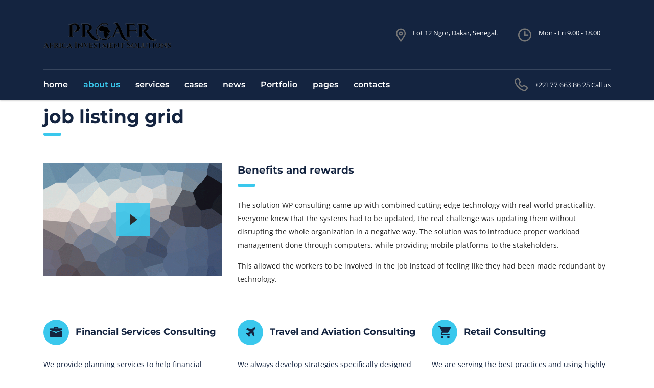

--- FILE ---
content_type: text/html; charset=UTF-8
request_url: https://www.proafr.com/job-listing-grid/
body_size: 13388
content:
<!DOCTYPE html><html lang="en-US" class="no-js"><head><meta charset="UTF-8"><meta name="viewport" content="width=device-width, initial-scale=1"><link rel="profile" href="http://gmpg.org/xfn/11"><link rel="pingback" href="https://www.proafr.com/xmlrpc.php"><title>Job Listing Grid &#8211; proAfrica Investment Solutions</title><link rel="preconnect" href="https://fonts.gstatic.com/" crossorigin/><link rel="preconnect" href="https://fonts.googleapis.com"/><style type="text/css">@font-face {
 font-family: 'Abril Fatface';
 font-style: normal;
 font-weight: 400;
 font-display: swap;
 src: url(https://fonts.gstatic.com/s/abrilfatface/v18/zOL64pLDlL1D99S8g8PtiKchq-dmiA.ttf) format('truetype');
}
@font-face {
 font-family: 'Montserrat';
 font-style: italic;
 font-weight: 100;
 font-display: swap;
 src: url(https://fonts.gstatic.com/s/montserrat/v23/JTUFjIg1_i6t8kCHKm459Wx7xQYXK0vOoz6jq6R8WXh0ow.ttf) format('truetype');
}
@font-face {
 font-family: 'Montserrat';
 font-style: italic;
 font-weight: 200;
 font-display: swap;
 src: url(https://fonts.gstatic.com/s/montserrat/v23/JTUFjIg1_i6t8kCHKm459Wx7xQYXK0vOoz6jqyR9WXh0ow.ttf) format('truetype');
}
@font-face {
 font-family: 'Montserrat';
 font-style: italic;
 font-weight: 300;
 font-display: swap;
 src: url(https://fonts.gstatic.com/s/montserrat/v23/JTUFjIg1_i6t8kCHKm459Wx7xQYXK0vOoz6jq_p9WXh0ow.ttf) format('truetype');
}
@font-face {
 font-family: 'Montserrat';
 font-style: italic;
 font-weight: 400;
 font-display: swap;
 src: url(https://fonts.gstatic.com/s/montserrat/v23/JTUFjIg1_i6t8kCHKm459Wx7xQYXK0vOoz6jq6R9WXh0ow.ttf) format('truetype');
}
@font-face {
 font-family: 'Montserrat';
 font-style: italic;
 font-weight: 500;
 font-display: swap;
 src: url(https://fonts.gstatic.com/s/montserrat/v23/JTUFjIg1_i6t8kCHKm459Wx7xQYXK0vOoz6jq5Z9WXh0ow.ttf) format('truetype');
}
@font-face {
 font-family: 'Montserrat';
 font-style: italic;
 font-weight: 600;
 font-display: swap;
 src: url(https://fonts.gstatic.com/s/montserrat/v23/JTUFjIg1_i6t8kCHKm459Wx7xQYXK0vOoz6jq3p6WXh0ow.ttf) format('truetype');
}
@font-face {
 font-family: 'Montserrat';
 font-style: italic;
 font-weight: 700;
 font-display: swap;
 src: url(https://fonts.gstatic.com/s/montserrat/v23/JTUFjIg1_i6t8kCHKm459Wx7xQYXK0vOoz6jq0N6WXh0ow.ttf) format('truetype');
}
@font-face {
 font-family: 'Montserrat';
 font-style: italic;
 font-weight: 800;
 font-display: swap;
 src: url(https://fonts.gstatic.com/s/montserrat/v23/JTUFjIg1_i6t8kCHKm459Wx7xQYXK0vOoz6jqyR6WXh0ow.ttf) format('truetype');
}
@font-face {
 font-family: 'Montserrat';
 font-style: italic;
 font-weight: 900;
 font-display: swap;
 src: url(https://fonts.gstatic.com/s/montserrat/v23/JTUFjIg1_i6t8kCHKm459Wx7xQYXK0vOoz6jqw16WXh0ow.ttf) format('truetype');
}
@font-face {
 font-family: 'Montserrat';
 font-style: normal;
 font-weight: 100;
 font-display: swap;
 src: url(https://fonts.gstatic.com/s/montserrat/v23/JTUHjIg1_i6t8kCHKm4532VJOt5-QNFgpCtr6Xw5aX8.ttf) format('truetype');
}
@font-face {
 font-family: 'Montserrat';
 font-style: normal;
 font-weight: 200;
 font-display: swap;
 src: url(https://fonts.gstatic.com/s/montserrat/v23/JTUHjIg1_i6t8kCHKm4532VJOt5-QNFgpCvr6Hw5aX8.ttf) format('truetype');
}
@font-face {
 font-family: 'Montserrat';
 font-style: normal;
 font-weight: 300;
 font-display: swap;
 src: url(https://fonts.gstatic.com/s/montserrat/v23/JTUHjIg1_i6t8kCHKm4532VJOt5-QNFgpCs16Hw5aX8.ttf) format('truetype');
}
@font-face {
 font-family: 'Montserrat';
 font-style: normal;
 font-weight: 400;
 font-display: swap;
 src: url(https://fonts.gstatic.com/s/montserrat/v23/JTUHjIg1_i6t8kCHKm4532VJOt5-QNFgpCtr6Hw5aX8.ttf) format('truetype');
}
@font-face {
 font-family: 'Montserrat';
 font-style: normal;
 font-weight: 500;
 font-display: swap;
 src: url(https://fonts.gstatic.com/s/montserrat/v23/JTUHjIg1_i6t8kCHKm4532VJOt5-QNFgpCtZ6Hw5aX8.ttf) format('truetype');
}
@font-face {
 font-family: 'Montserrat';
 font-style: normal;
 font-weight: 600;
 font-display: swap;
 src: url(https://fonts.gstatic.com/s/montserrat/v23/JTUHjIg1_i6t8kCHKm4532VJOt5-QNFgpCu173w5aX8.ttf) format('truetype');
}
@font-face {
 font-family: 'Montserrat';
 font-style: normal;
 font-weight: 700;
 font-display: swap;
 src: url(https://fonts.gstatic.com/s/montserrat/v23/JTUHjIg1_i6t8kCHKm4532VJOt5-QNFgpCuM73w5aX8.ttf) format('truetype');
}
@font-face {
 font-family: 'Montserrat';
 font-style: normal;
 font-weight: 800;
 font-display: swap;
 src: url(https://fonts.gstatic.com/s/montserrat/v23/JTUHjIg1_i6t8kCHKm4532VJOt5-QNFgpCvr73w5aX8.ttf) format('truetype');
}
@font-face {
 font-family: 'Montserrat';
 font-style: normal;
 font-weight: 900;
 font-display: swap;
 src: url(https://fonts.gstatic.com/s/montserrat/v23/JTUHjIg1_i6t8kCHKm4532VJOt5-QNFgpCvC73w5aX8.ttf) format('truetype');
}
@font-face {
 font-family: 'Open Sans';
 font-style: italic;
 font-weight: 300;
 font-stretch: normal;
 font-display: swap;
 src: url(https://fonts.gstatic.com/s/opensans/v27/memQYaGs126MiZpBA-UFUIcVXSCEkx2cmqvXlWq8tWZ0Pw86hd0Rk5hkWVAexQ.ttf) format('truetype');
}
@font-face {
 font-family: 'Open Sans';
 font-style: italic;
 font-weight: 400;
 font-stretch: normal;
 font-display: swap;
 src: url(https://fonts.gstatic.com/s/opensans/v27/memQYaGs126MiZpBA-UFUIcVXSCEkx2cmqvXlWq8tWZ0Pw86hd0Rk8ZkWVAexQ.ttf) format('truetype');
}
@font-face {
 font-family: 'Open Sans';
 font-style: italic;
 font-weight: 600;
 font-stretch: normal;
 font-display: swap;
 src: url(https://fonts.gstatic.com/s/opensans/v27/memQYaGs126MiZpBA-UFUIcVXSCEkx2cmqvXlWq8tWZ0Pw86hd0RkxhjWVAexQ.ttf) format('truetype');
}
@font-face {
 font-family: 'Open Sans';
 font-style: italic;
 font-weight: 700;
 font-stretch: normal;
 font-display: swap;
 src: url(https://fonts.gstatic.com/s/opensans/v27/memQYaGs126MiZpBA-UFUIcVXSCEkx2cmqvXlWq8tWZ0Pw86hd0RkyFjWVAexQ.ttf) format('truetype');
}
@font-face {
 font-family: 'Open Sans';
 font-style: italic;
 font-weight: 800;
 font-stretch: normal;
 font-display: swap;
 src: url(https://fonts.gstatic.com/s/opensans/v27/memQYaGs126MiZpBA-UFUIcVXSCEkx2cmqvXlWq8tWZ0Pw86hd0Rk0ZjWVAexQ.ttf) format('truetype');
}
@font-face {
 font-family: 'Open Sans';
 font-style: normal;
 font-weight: 300;
 font-stretch: normal;
 font-display: swap;
 src: url(https://fonts.gstatic.com/s/opensans/v27/memSYaGs126MiZpBA-UvWbX2vVnXBbObj2OVZyOOSr4dVJWUgsiH0B4gaVc.ttf) format('truetype');
}
@font-face {
 font-family: 'Open Sans';
 font-style: normal;
 font-weight: 400;
 font-stretch: normal;
 font-display: swap;
 src: url(https://fonts.gstatic.com/s/opensans/v27/memSYaGs126MiZpBA-UvWbX2vVnXBbObj2OVZyOOSr4dVJWUgsjZ0B4gaVc.ttf) format('truetype');
}
@font-face {
 font-family: 'Open Sans';
 font-style: normal;
 font-weight: 600;
 font-stretch: normal;
 font-display: swap;
 src: url(https://fonts.gstatic.com/s/opensans/v27/memSYaGs126MiZpBA-UvWbX2vVnXBbObj2OVZyOOSr4dVJWUgsgH1x4gaVc.ttf) format('truetype');
}
@font-face {
 font-family: 'Open Sans';
 font-style: normal;
 font-weight: 700;
 font-stretch: normal;
 font-display: swap;
 src: url(https://fonts.gstatic.com/s/opensans/v27/memSYaGs126MiZpBA-UvWbX2vVnXBbObj2OVZyOOSr4dVJWUgsg-1x4gaVc.ttf) format('truetype');
}
@font-face {
 font-family: 'Open Sans';
 font-style: normal;
 font-weight: 800;
 font-stretch: normal;
 font-display: swap;
 src: url(https://fonts.gstatic.com/s/opensans/v27/memSYaGs126MiZpBA-UvWbX2vVnXBbObj2OVZyOOSr4dVJWUgshZ1x4gaVc.ttf) format('truetype');
} </style><meta name='robots' content='max-image-preview:large' /><link rel='dns-prefetch' href='//fonts.googleapis.com' /><link rel="alternate" type="application/rss+xml" title="proAfrica Investment Solutions &raquo; Feed" href="https://www.proafr.com/feed/" /><link rel="alternate" type="application/rss+xml" title="proAfrica Investment Solutions &raquo; Comments Feed" href="https://www.proafr.com/comments/feed/" /><link rel='stylesheet' id='ctrumbowyg-css' href='https://www.proafr.com/wp-content/plugins/eroom-zoom-meetings-webinar/nuxy/metaboxes/assets/vendors/trumbowyg/ctrumbowyg.min.css?ver=6.2.8' type='text/css' media='all' /><link rel='stylesheet' id='color-trumbowyg-css' href='https://www.proafr.com/wp-content/plugins/eroom-zoom-meetings-webinar/nuxy/metaboxes/assets/vendors/trumbowyg/color-trumbowyg.min.css?ver=6.2.8' type='text/css' media='all' /><link rel='stylesheet' id='sbi_styles-css' href='https://www.proafr.com/wp-content/plugins/instagram-feed/css/sbi-styles.min.css?ver=6.2' type='text/css' media='all' /><link rel='stylesheet' id='wp-block-library-css' href='https://www.proafr.com/wp-includes/css/dist/block-library/style.min.css?ver=6.2.8' type='text/css' media='all' /><link rel='stylesheet' id='wc-blocks-style-css' href='https://www.proafr.com/wp-content/plugins/woocommerce/packages/woocommerce-blocks/build/wc-blocks-style.min.css?ver=10.6.5' type='text/css' media='all' /><link rel='stylesheet' id='wc-blocks-style-active-filters-css' href='https://www.proafr.com/wp-content/plugins/woocommerce/packages/woocommerce-blocks/build/wc-blocks-style-active-filters.min.css?ver=10.6.5' type='text/css' media='all' /><link rel='stylesheet' id='wc-blocks-style-add-to-cart-form-css' href='https://www.proafr.com/wp-content/plugins/woocommerce/packages/woocommerce-blocks/build/wc-blocks-style-add-to-cart-form.min.css?ver=10.6.5' type='text/css' media='all' /><link rel='stylesheet' id='wc-blocks-packages-style-css' href='https://www.proafr.com/wp-content/plugins/woocommerce/packages/woocommerce-blocks/build/wc-blocks-packages-style.min.css?ver=10.6.5' type='text/css' media='all' /><link rel='stylesheet' id='wc-blocks-style-all-products-css' href='https://www.proafr.com/wp-content/plugins/woocommerce/packages/woocommerce-blocks/build/wc-blocks-style-all-products.min.css?ver=10.6.5' type='text/css' media='all' /><link rel='stylesheet' id='wc-blocks-style-all-reviews-css' href='https://www.proafr.com/wp-content/plugins/woocommerce/packages/woocommerce-blocks/build/wc-blocks-style-all-reviews.min.css?ver=10.6.5' type='text/css' media='all' /><link rel='stylesheet' id='wc-blocks-style-attribute-filter-css' href='https://www.proafr.com/wp-content/plugins/woocommerce/packages/woocommerce-blocks/build/wc-blocks-style-attribute-filter.min.css?ver=10.6.5' type='text/css' media='all' /><link rel='stylesheet' id='wc-blocks-style-breadcrumbs-css' href='https://www.proafr.com/wp-content/plugins/woocommerce/packages/woocommerce-blocks/build/wc-blocks-style-breadcrumbs.min.css?ver=10.6.5' type='text/css' media='all' /><link rel='stylesheet' id='wc-blocks-style-catalog-sorting-css' href='https://www.proafr.com/wp-content/plugins/woocommerce/packages/woocommerce-blocks/build/wc-blocks-style-catalog-sorting.min.css?ver=10.6.5' type='text/css' media='all' /><link rel='stylesheet' id='wc-blocks-style-customer-account-css' href='https://www.proafr.com/wp-content/plugins/woocommerce/packages/woocommerce-blocks/build/wc-blocks-style-customer-account.min.css?ver=10.6.5' type='text/css' media='all' /><link rel='stylesheet' id='wc-blocks-style-featured-category-css' href='https://www.proafr.com/wp-content/plugins/woocommerce/packages/woocommerce-blocks/build/wc-blocks-style-featured-category.min.css?ver=10.6.5' type='text/css' media='all' /><link rel='stylesheet' id='wc-blocks-style-featured-product-css' href='https://www.proafr.com/wp-content/plugins/woocommerce/packages/woocommerce-blocks/build/wc-blocks-style-featured-product.min.css?ver=10.6.5' type='text/css' media='all' /><link rel='stylesheet' id='wc-blocks-style-mini-cart-css' href='https://www.proafr.com/wp-content/plugins/woocommerce/packages/woocommerce-blocks/build/wc-blocks-style-mini-cart.min.css?ver=10.6.5' type='text/css' media='all' /><link rel='stylesheet' id='wc-blocks-style-price-filter-css' href='https://www.proafr.com/wp-content/plugins/woocommerce/packages/woocommerce-blocks/build/wc-blocks-style-price-filter.min.css?ver=10.6.5' type='text/css' media='all' /><link rel='stylesheet' id='wc-blocks-style-product-add-to-cart-css' href='https://www.proafr.com/wp-content/plugins/woocommerce/packages/woocommerce-blocks/build/wc-blocks-style-product-add-to-cart.min.css?ver=10.6.5' type='text/css' media='all' /><link rel='stylesheet' id='wc-blocks-style-product-button-css' href='https://www.proafr.com/wp-content/plugins/woocommerce/packages/woocommerce-blocks/build/wc-blocks-style-product-button.min.css?ver=10.6.5' type='text/css' media='all' /><link rel='stylesheet' id='wc-blocks-style-product-categories-css' href='https://www.proafr.com/wp-content/plugins/woocommerce/packages/woocommerce-blocks/build/wc-blocks-style-product-categories.min.css?ver=10.6.5' type='text/css' media='all' /><link rel='stylesheet' id='wc-blocks-style-product-image-css' href='https://www.proafr.com/wp-content/plugins/woocommerce/packages/woocommerce-blocks/build/wc-blocks-style-product-image.min.css?ver=10.6.5' type='text/css' media='all' /><link rel='stylesheet' id='wc-blocks-style-product-image-gallery-css' href='https://www.proafr.com/wp-content/plugins/woocommerce/packages/woocommerce-blocks/build/wc-blocks-style-product-image-gallery.min.css?ver=10.6.5' type='text/css' media='all' /><link rel='stylesheet' id='wc-blocks-style-product-query-css' href='https://www.proafr.com/wp-content/plugins/woocommerce/packages/woocommerce-blocks/build/wc-blocks-style-product-query.min.css?ver=10.6.5' type='text/css' media='all' /><link rel='stylesheet' id='wc-blocks-style-product-results-count-css' href='https://www.proafr.com/wp-content/plugins/woocommerce/packages/woocommerce-blocks/build/wc-blocks-style-product-results-count.min.css?ver=10.6.5' type='text/css' media='all' /><link rel='stylesheet' id='wc-blocks-style-product-reviews-css' href='https://www.proafr.com/wp-content/plugins/woocommerce/packages/woocommerce-blocks/build/wc-blocks-style-product-reviews.min.css?ver=10.6.5' type='text/css' media='all' /><link rel='stylesheet' id='wc-blocks-style-product-sale-badge-css' href='https://www.proafr.com/wp-content/plugins/woocommerce/packages/woocommerce-blocks/build/wc-blocks-style-product-sale-badge.min.css?ver=10.6.5' type='text/css' media='all' /><link rel='stylesheet' id='wc-blocks-style-product-search-css' href='https://www.proafr.com/wp-content/plugins/woocommerce/packages/woocommerce-blocks/build/wc-blocks-style-product-search.min.css?ver=10.6.5' type='text/css' media='all' /><link rel='stylesheet' id='wc-blocks-style-product-sku-css' href='https://www.proafr.com/wp-content/plugins/woocommerce/packages/woocommerce-blocks/build/wc-blocks-style-product-sku.min.css?ver=10.6.5' type='text/css' media='all' /><link rel='stylesheet' id='wc-blocks-style-product-stock-indicator-css' href='https://www.proafr.com/wp-content/plugins/woocommerce/packages/woocommerce-blocks/build/wc-blocks-style-product-stock-indicator.min.css?ver=10.6.5' type='text/css' media='all' /><link rel='stylesheet' id='wc-blocks-style-product-summary-css' href='https://www.proafr.com/wp-content/plugins/woocommerce/packages/woocommerce-blocks/build/wc-blocks-style-product-summary.min.css?ver=10.6.5' type='text/css' media='all' /><link rel='stylesheet' id='wc-blocks-style-product-title-css' href='https://www.proafr.com/wp-content/plugins/woocommerce/packages/woocommerce-blocks/build/wc-blocks-style-product-title.min.css?ver=10.6.5' type='text/css' media='all' /><link rel='stylesheet' id='wc-blocks-style-rating-filter-css' href='https://www.proafr.com/wp-content/plugins/woocommerce/packages/woocommerce-blocks/build/wc-blocks-style-rating-filter.min.css?ver=10.6.5' type='text/css' media='all' /><link rel='stylesheet' id='wc-blocks-style-reviews-by-category-css' href='https://www.proafr.com/wp-content/plugins/woocommerce/packages/woocommerce-blocks/build/wc-blocks-style-reviews-by-category.min.css?ver=10.6.5' type='text/css' media='all' /><link rel='stylesheet' id='wc-blocks-style-reviews-by-product-css' href='https://www.proafr.com/wp-content/plugins/woocommerce/packages/woocommerce-blocks/build/wc-blocks-style-reviews-by-product.min.css?ver=10.6.5' type='text/css' media='all' /><link rel='stylesheet' id='wc-blocks-style-product-details-css' href='https://www.proafr.com/wp-content/plugins/woocommerce/packages/woocommerce-blocks/build/wc-blocks-style-product-details.min.css?ver=10.6.5' type='text/css' media='all' /><link rel='stylesheet' id='wc-blocks-style-single-product-css' href='https://www.proafr.com/wp-content/plugins/woocommerce/packages/woocommerce-blocks/build/wc-blocks-style-single-product.min.css?ver=10.6.5' type='text/css' media='all' /><link rel='stylesheet' id='wc-blocks-style-stock-filter-css' href='https://www.proafr.com/wp-content/plugins/woocommerce/packages/woocommerce-blocks/build/wc-blocks-style-stock-filter.min.css?ver=10.6.5' type='text/css' media='all' /><link rel='stylesheet' id='wc-blocks-style-cart-css' href='https://www.proafr.com/wp-content/plugins/woocommerce/packages/woocommerce-blocks/build/wc-blocks-style-cart.min.css?ver=10.6.5' type='text/css' media='all' /><link rel='stylesheet' id='wc-blocks-style-checkout-css' href='https://www.proafr.com/wp-content/plugins/woocommerce/packages/woocommerce-blocks/build/wc-blocks-style-checkout.min.css?ver=10.6.5' type='text/css' media='all' /><link rel='stylesheet' id='wc-blocks-style-mini-cart-contents-css' href='https://www.proafr.com/wp-content/plugins/woocommerce/packages/woocommerce-blocks/build/wc-blocks-style-mini-cart-contents.min.css?ver=10.6.5' type='text/css' media='all' /><link rel='stylesheet' id='classic-theme-styles-css' href='https://www.proafr.com/wp-includes/css/classic-themes.min.css?ver=6.2.8' type='text/css' media='all' /> <style id='global-styles-inline-css' type='text/css'> body{--wp--preset--color--black: #000000;--wp--preset--color--cyan-bluish-gray: #abb8c3;--wp--preset--color--white: #ffffff;--wp--preset--color--pale-pink: #f78da7;--wp--preset--color--vivid-red: #cf2e2e;--wp--preset--color--luminous-vivid-orange: #ff6900;--wp--preset--color--luminous-vivid-amber: #fcb900;--wp--preset--color--light-green-cyan: #7bdcb5;--wp--preset--color--vivid-green-cyan: #00d084;--wp--preset--color--pale-cyan-blue: #8ed1fc;--wp--preset--color--vivid-cyan-blue: #0693e3;--wp--preset--color--vivid-purple: #9b51e0;--wp--preset--gradient--vivid-cyan-blue-to-vivid-purple: linear-gradient(135deg,rgba(6,147,227,1) 0%,rgb(155,81,224) 100%);--wp--preset--gradient--light-green-cyan-to-vivid-green-cyan: linear-gradient(135deg,rgb(122,220,180) 0%,rgb(0,208,130) 100%);--wp--preset--gradient--luminous-vivid-amber-to-luminous-vivid-orange: linear-gradient(135deg,rgba(252,185,0,1) 0%,rgba(255,105,0,1) 100%);--wp--preset--gradient--luminous-vivid-orange-to-vivid-red: linear-gradient(135deg,rgba(255,105,0,1) 0%,rgb(207,46,46) 100%);--wp--preset--gradient--very-light-gray-to-cyan-bluish-gray: linear-gradient(135deg,rgb(238,238,238) 0%,rgb(169,184,195) 100%);--wp--preset--gradient--cool-to-warm-spectrum: linear-gradient(135deg,rgb(74,234,220) 0%,rgb(151,120,209) 20%,rgb(207,42,186) 40%,rgb(238,44,130) 60%,rgb(251,105,98) 80%,rgb(254,248,76) 100%);--wp--preset--gradient--blush-light-purple: linear-gradient(135deg,rgb(255,206,236) 0%,rgb(152,150,240) 100%);--wp--preset--gradient--blush-bordeaux: linear-gradient(135deg,rgb(254,205,165) 0%,rgb(254,45,45) 50%,rgb(107,0,62) 100%);--wp--preset--gradient--luminous-dusk: linear-gradient(135deg,rgb(255,203,112) 0%,rgb(199,81,192) 50%,rgb(65,88,208) 100%);--wp--preset--gradient--pale-ocean: linear-gradient(135deg,rgb(255,245,203) 0%,rgb(182,227,212) 50%,rgb(51,167,181) 100%);--wp--preset--gradient--electric-grass: linear-gradient(135deg,rgb(202,248,128) 0%,rgb(113,206,126) 100%);--wp--preset--gradient--midnight: linear-gradient(135deg,rgb(2,3,129) 0%,rgb(40,116,252) 100%);--wp--preset--duotone--dark-grayscale: url('#wp-duotone-dark-grayscale');--wp--preset--duotone--grayscale: url('#wp-duotone-grayscale');--wp--preset--duotone--purple-yellow: url('#wp-duotone-purple-yellow');--wp--preset--duotone--blue-red: url('#wp-duotone-blue-red');--wp--preset--duotone--midnight: url('#wp-duotone-midnight');--wp--preset--duotone--magenta-yellow: url('#wp-duotone-magenta-yellow');--wp--preset--duotone--purple-green: url('#wp-duotone-purple-green');--wp--preset--duotone--blue-orange: url('#wp-duotone-blue-orange');--wp--preset--font-size--small: 13px;--wp--preset--font-size--medium: 20px;--wp--preset--font-size--large: 36px;--wp--preset--font-size--x-large: 42px;--wp--preset--spacing--20: 0.44rem;--wp--preset--spacing--30: 0.67rem;--wp--preset--spacing--40: 1rem;--wp--preset--spacing--50: 1.5rem;--wp--preset--spacing--60: 2.25rem;--wp--preset--spacing--70: 3.38rem;--wp--preset--spacing--80: 5.06rem;--wp--preset--shadow--natural: 6px 6px 9px rgba(0, 0, 0, 0.2);--wp--preset--shadow--deep: 12px 12px 50px rgba(0, 0, 0, 0.4);--wp--preset--shadow--sharp: 6px 6px 0px rgba(0, 0, 0, 0.2);--wp--preset--shadow--outlined: 6px 6px 0px -3px rgba(255, 255, 255, 1), 6px 6px rgba(0, 0, 0, 1);--wp--preset--shadow--crisp: 6px 6px 0px rgba(0, 0, 0, 1);}:where(.is-layout-flex){gap: 0.5em;}body .is-layout-flow > .alignleft{float: left;margin-inline-start: 0;margin-inline-end: 2em;}body .is-layout-flow > .alignright{float: right;margin-inline-start: 2em;margin-inline-end: 0;}body .is-layout-flow > .aligncenter{margin-left: auto !important;margin-right: auto !important;}body .is-layout-constrained > .alignleft{float: left;margin-inline-start: 0;margin-inline-end: 2em;}body .is-layout-constrained > .alignright{float: right;margin-inline-start: 2em;margin-inline-end: 0;}body .is-layout-constrained > .aligncenter{margin-left: auto !important;margin-right: auto !important;}body .is-layout-constrained > :where(:not(.alignleft):not(.alignright):not(.alignfull)){max-width: var(--wp--style--global--content-size);margin-left: auto !important;margin-right: auto !important;}body .is-layout-constrained > .alignwide{max-width: var(--wp--style--global--wide-size);}body .is-layout-flex{display: flex;}body .is-layout-flex{flex-wrap: wrap;align-items: center;}body .is-layout-flex > *{margin: 0;}:where(.wp-block-columns.is-layout-flex){gap: 2em;}.has-black-color{color: var(--wp--preset--color--black) !important;}.has-cyan-bluish-gray-color{color: var(--wp--preset--color--cyan-bluish-gray) !important;}.has-white-color{color: var(--wp--preset--color--white) !important;}.has-pale-pink-color{color: var(--wp--preset--color--pale-pink) !important;}.has-vivid-red-color{color: var(--wp--preset--color--vivid-red) !important;}.has-luminous-vivid-orange-color{color: var(--wp--preset--color--luminous-vivid-orange) !important;}.has-luminous-vivid-amber-color{color: var(--wp--preset--color--luminous-vivid-amber) !important;}.has-light-green-cyan-color{color: var(--wp--preset--color--light-green-cyan) !important;}.has-vivid-green-cyan-color{color: var(--wp--preset--color--vivid-green-cyan) !important;}.has-pale-cyan-blue-color{color: var(--wp--preset--color--pale-cyan-blue) !important;}.has-vivid-cyan-blue-color{color: var(--wp--preset--color--vivid-cyan-blue) !important;}.has-vivid-purple-color{color: var(--wp--preset--color--vivid-purple) !important;}.has-black-background-color{background-color: var(--wp--preset--color--black) !important;}.has-cyan-bluish-gray-background-color{background-color: var(--wp--preset--color--cyan-bluish-gray) !important;}.has-white-background-color{background-color: var(--wp--preset--color--white) !important;}.has-pale-pink-background-color{background-color: var(--wp--preset--color--pale-pink) !important;}.has-vivid-red-background-color{background-color: var(--wp--preset--color--vivid-red) !important;}.has-luminous-vivid-orange-background-color{background-color: var(--wp--preset--color--luminous-vivid-orange) !important;}.has-luminous-vivid-amber-background-color{background-color: var(--wp--preset--color--luminous-vivid-amber) !important;}.has-light-green-cyan-background-color{background-color: var(--wp--preset--color--light-green-cyan) !important;}.has-vivid-green-cyan-background-color{background-color: var(--wp--preset--color--vivid-green-cyan) !important;}.has-pale-cyan-blue-background-color{background-color: var(--wp--preset--color--pale-cyan-blue) !important;}.has-vivid-cyan-blue-background-color{background-color: var(--wp--preset--color--vivid-cyan-blue) !important;}.has-vivid-purple-background-color{background-color: var(--wp--preset--color--vivid-purple) !important;}.has-black-border-color{border-color: var(--wp--preset--color--black) !important;}.has-cyan-bluish-gray-border-color{border-color: var(--wp--preset--color--cyan-bluish-gray) !important;}.has-white-border-color{border-color: var(--wp--preset--color--white) !important;}.has-pale-pink-border-color{border-color: var(--wp--preset--color--pale-pink) !important;}.has-vivid-red-border-color{border-color: var(--wp--preset--color--vivid-red) !important;}.has-luminous-vivid-orange-border-color{border-color: var(--wp--preset--color--luminous-vivid-orange) !important;}.has-luminous-vivid-amber-border-color{border-color: var(--wp--preset--color--luminous-vivid-amber) !important;}.has-light-green-cyan-border-color{border-color: var(--wp--preset--color--light-green-cyan) !important;}.has-vivid-green-cyan-border-color{border-color: var(--wp--preset--color--vivid-green-cyan) !important;}.has-pale-cyan-blue-border-color{border-color: var(--wp--preset--color--pale-cyan-blue) !important;}.has-vivid-cyan-blue-border-color{border-color: var(--wp--preset--color--vivid-cyan-blue) !important;}.has-vivid-purple-border-color{border-color: var(--wp--preset--color--vivid-purple) !important;}.has-vivid-cyan-blue-to-vivid-purple-gradient-background{background: var(--wp--preset--gradient--vivid-cyan-blue-to-vivid-purple) !important;}.has-light-green-cyan-to-vivid-green-cyan-gradient-background{background: var(--wp--preset--gradient--light-green-cyan-to-vivid-green-cyan) !important;}.has-luminous-vivid-amber-to-luminous-vivid-orange-gradient-background{background: var(--wp--preset--gradient--luminous-vivid-amber-to-luminous-vivid-orange) !important;}.has-luminous-vivid-orange-to-vivid-red-gradient-background{background: var(--wp--preset--gradient--luminous-vivid-orange-to-vivid-red) !important;}.has-very-light-gray-to-cyan-bluish-gray-gradient-background{background: var(--wp--preset--gradient--very-light-gray-to-cyan-bluish-gray) !important;}.has-cool-to-warm-spectrum-gradient-background{background: var(--wp--preset--gradient--cool-to-warm-spectrum) !important;}.has-blush-light-purple-gradient-background{background: var(--wp--preset--gradient--blush-light-purple) !important;}.has-blush-bordeaux-gradient-background{background: var(--wp--preset--gradient--blush-bordeaux) !important;}.has-luminous-dusk-gradient-background{background: var(--wp--preset--gradient--luminous-dusk) !important;}.has-pale-ocean-gradient-background{background: var(--wp--preset--gradient--pale-ocean) !important;}.has-electric-grass-gradient-background{background: var(--wp--preset--gradient--electric-grass) !important;}.has-midnight-gradient-background{background: var(--wp--preset--gradient--midnight) !important;}.has-small-font-size{font-size: var(--wp--preset--font-size--small) !important;}.has-medium-font-size{font-size: var(--wp--preset--font-size--medium) !important;}.has-large-font-size{font-size: var(--wp--preset--font-size--large) !important;}.has-x-large-font-size{font-size: var(--wp--preset--font-size--x-large) !important;}
.wp-block-navigation a:where(:not(.wp-element-button)){color: inherit;}
:where(.wp-block-columns.is-layout-flex){gap: 2em;}
.wp-block-pullquote{font-size: 1.5em;line-height: 1.6;} </style><link rel='stylesheet' id='booked-tooltipster-css' href='https://www.proafr.com/wp-content/plugins/booked/assets/js/tooltipster/css/booked-tooltipster.min.css?ver=3.3.0' type='text/css' media='all' /><link rel='stylesheet' id='booked-tooltipster-theme-css' href='https://www.proafr.com/wp-content/plugins/booked/assets/js/tooltipster/css/themes/booked-tooltipster-theme.min.css?ver=3.3.0' type='text/css' media='all' /><link rel='stylesheet' id='booked-animations-css' href='https://www.proafr.com/wp-content/plugins/booked/assets/css/booked-animations.min.css?ver=2.4.3' type='text/css' media='all' /><link rel='stylesheet' id='booked-css-css' href='https://www.proafr.com/wp-content/plugins/booked/dist/booked-css.min.css?ver=2.4.3' type='text/css' media='all' /> <style id='booked-css-inline-css' type='text/css'> #ui-datepicker-div.booked_custom_date_picker table.ui-datepicker-calendar tbody td a.ui-state-active,#ui-datepicker-div.booked_custom_date_picker table.ui-datepicker-calendar tbody td a.ui-state-active:hover,body #booked-profile-page input[type=submit].button-primary:hover,body .booked-list-view button.button:hover, body .booked-list-view input[type=submit].button-primary:hover,body div.booked-calendar input[type=submit].button-primary:hover,body .booked-modal input[type=submit].button-primary:hover,body div.booked-calendar .bc-head,body div.booked-calendar .bc-head .bc-col,body div.booked-calendar .booked-appt-list .timeslot .timeslot-people button:hover,body #booked-profile-page .booked-profile-header,body #booked-profile-page .booked-tabs li.active a,body #booked-profile-page .booked-tabs li.active a:hover,body #booked-profile-page .appt-block .google-cal-button > a:hover,#ui-datepicker-div.booked_custom_date_picker .ui-datepicker-header{ background:#002e5b !important; }body #booked-profile-page input[type=submit].button-primary:hover,body div.booked-calendar input[type=submit].button-primary:hover,body .booked-list-view button.button:hover, body .booked-list-view input[type=submit].button-primary:hover,body .booked-modal input[type=submit].button-primary:hover,body div.booked-calendar .bc-head .bc-col,body div.booked-calendar .booked-appt-list .timeslot .timeslot-people button:hover,body #booked-profile-page .booked-profile-header,body #booked-profile-page .appt-block .google-cal-button > a:hover{ border-color:#002e5b !important; }body div.booked-calendar .bc-row.days,body div.booked-calendar .bc-row.days .bc-col,body .booked-calendarSwitcher.calendar,body #booked-profile-page .booked-tabs,#ui-datepicker-div.booked_custom_date_picker table.ui-datepicker-calendar thead,#ui-datepicker-div.booked_custom_date_picker table.ui-datepicker-calendar thead th{ background:#6c98e1 !important; }body div.booked-calendar .bc-row.days .bc-col,body #booked-profile-page .booked-tabs{ border-color:#6c98e1 !important; }#ui-datepicker-div.booked_custom_date_picker table.ui-datepicker-calendar tbody td.ui-datepicker-today a,#ui-datepicker-div.booked_custom_date_picker table.ui-datepicker-calendar tbody td.ui-datepicker-today a:hover,body #booked-profile-page input[type=submit].button-primary,body div.booked-calendar input[type=submit].button-primary,body .booked-list-view button.button, body .booked-list-view input[type=submit].button-primary,body .booked-list-view button.button, body .booked-list-view input[type=submit].button-primary,body .booked-modal input[type=submit].button-primary,body div.booked-calendar .booked-appt-list .timeslot .timeslot-people button,body #booked-profile-page .booked-profile-appt-list .appt-block.approved .status-block,body #booked-profile-page .appt-block .google-cal-button > a,body .booked-modal p.booked-title-bar,body div.booked-calendar .bc-col:hover .date span,body .booked-list-view a.booked_list_date_picker_trigger.booked-dp-active,body .booked-list-view a.booked_list_date_picker_trigger.booked-dp-active:hover,.booked-ms-modal .booked-book-appt,body #booked-profile-page .booked-tabs li a .counter{ background:#6c98e1; }body #booked-profile-page input[type=submit].button-primary,body div.booked-calendar input[type=submit].button-primary,body .booked-list-view button.button, body .booked-list-view input[type=submit].button-primary,body .booked-list-view button.button, body .booked-list-view input[type=submit].button-primary,body .booked-modal input[type=submit].button-primary,body #booked-profile-page .appt-block .google-cal-button > a,body div.booked-calendar .booked-appt-list .timeslot .timeslot-people button,body .booked-list-view a.booked_list_date_picker_trigger.booked-dp-active,body .booked-list-view a.booked_list_date_picker_trigger.booked-dp-active:hover{ border-color:#6c98e1; }body .booked-modal .bm-window p i.fa,body .booked-modal .bm-window a,body .booked-appt-list .booked-public-appointment-title,body .booked-modal .bm-window p.appointment-title,.booked-ms-modal.visible:hover .booked-book-appt{ color:#6c98e1; }.booked-appt-list .timeslot.has-title .booked-public-appointment-title { color:inherit; } </style><link rel='stylesheet' id='contact-form-7-css' href='https://www.proafr.com/wp-content/plugins/contact-form-7/includes/css/contact-form-7.min.css?ver=5.8' type='text/css' media='all' /><link rel='stylesheet' id='stm-stm-css' href='https://www.proafr.com/wp-content/uploads/stm_fonts/stm/stm-stm.min.css?ver=1.0' type='text/css' media='all' /><link rel='stylesheet' id='stm_zoom_main-css' href='https://www.proafr.com/wp-content/plugins/eroom-zoom-meetings-webinar/assets/css/frontend/stm_zoom_main.min.css?ver=1.4.11' type='text/css' media='all' /><link rel='stylesheet' id='tp_twitter_plugin_css-css' href='https://www.proafr.com/wp-content/plugins/recent-tweets-widget/tp_twitter_plugin_css.min.css?ver=1.0' type='text/css' media='screen' /><link rel='stylesheet' id='woocommerce-layout-css' href='https://www.proafr.com/wp-content/plugins/woocommerce/assets/css/woocommerce-layout.min.css?ver=8.0.1' type='text/css' media='all' /><link rel='stylesheet' id='woocommerce-smallscreen-css' href='https://www.proafr.com/wp-content/plugins/woocommerce/assets/css/woocommerce-smallscreen.min.css?ver=8.0.1' type='text/css' media='only screen and (max-width: 768px)' /><link rel='stylesheet' id='woocommerce-general-css' href='https://www.proafr.com/wp-content/plugins/woocommerce/assets/css/woocommerce-general.min.css?ver=8.0.1' type='text/css' media='all' /> <style id='woocommerce-inline-inline-css' type='text/css'> .woocommerce form .form-row .required { visibility: visible; } </style><link rel='stylesheet' id='font-awesome-min-css' href='https://www.proafr.com/wp-content/plugins/eroom-zoom-meetings-webinar/nuxy/metaboxes/assets/vendors/font-awesome.min.css?ver=1768604839' type='text/css' media='all' /><link rel='stylesheet' id='stm-gdpr-styles-css' href='https://www.proafr.com/wp-content/plugins/stm-gdpr-compliance/assets/css/stm-gdpr-styles.min.css?ver=6.2.8' type='text/css' media='all' /><link rel='stylesheet' id='bootstrap-css' href='https://www.proafr.com/wp-content/themes/consulting/assets/css/bootstrap.min.css?ver=6.7.6' type='text/css' media='all' /><link rel='stylesheet' id='consulting-style-css' href='https://www.proafr.com/wp-content/themes/consulting/consulting-style.min.css?ver=6.7.6' type='text/css' media='all' /><link rel='stylesheet' id='consulting-layout-css' href='https://www.proafr.com/wp-content/themes/consulting/assets/css/layouts/layout_7/consulting-layout.min.css?ver=6.7.6' type='text/css' media='all' /> <style id='consulting-layout-inline-css' type='text/css'> .mtc, .mtc_h:hover{
 color: #142440!important
 }.stc, .stc_h:hover{
 color: #4ac8ed!important
 }.ttc, .ttc_h:hover{
 color: #3ac8ed!important
 }.mbc, .mbc_h:hover, .stm-search .stm_widget_search button{
 background-color: #142440!important
 }.sbc, .sbc_h:hover{
 background-color: #4ac8ed!important
 }.tbc, .tbc_h:hover{
 background-color: #3ac8ed!important
 }.mbdc, .mbdc_h:hover{
 border-color: #142440!important
 }.sbdc, .sbdc_h:hover{
 border-color: #4ac8ed!important
 }.tbdc, .tbdc_h:hover{
 border-color: #3ac8ed!important
 } </style><link rel='stylesheet' id='select2-css' href='https://www.proafr.com/wp-content/themes/consulting/assets/css/select2.min.css?ver=6.7.6' type='text/css' media='all' /><link rel='stylesheet' id='font-awesome-css' href='https://www.proafr.com/wp-content/themes/consulting/assets/css/fontawesome/fontawesome.min.css?ver=6.7.6' type='text/css' media='all' /><link rel='stylesheet' id='font-awesome-brands-css' href='https://www.proafr.com/wp-content/themes/consulting/assets/css/fontawesome/brands.min.css?ver=6.7.6' type='text/css' media='all' /><link rel='stylesheet' id='font-awesome-solid-css' href='https://www.proafr.com/wp-content/themes/consulting/assets/css/fontawesome/solid.min.css?ver=6.7.6' type='text/css' media='all' /><link rel='stylesheet' id='font-awesome-shims-css' href='https://www.proafr.com/wp-content/themes/consulting/assets/css/fontawesome/v4-shims.min.css?ver=6.7.6' type='text/css' media='all' /><link rel='stylesheet' id='stm-skin-custom-generated-css' href='https://www.proafr.com/wp-content/uploads/stm_uploads/stm-skin-custom-generated.min.css?ver=549094' type='text/css' media='all' /><link rel='stylesheet' id='consulting-theme-options-css' href='https://www.proafr.com/wp-content/uploads/stm_uploads/consulting-theme-options.min.css?ver=6.7.6' type='text/css' media='all' /><link rel='stylesheet' id='consulting-global-styles-css' href='https://www.proafr.com/wp-content/themes/consulting/assets/css/layouts/global_styles/consulting-global-styles.min.css?ver=6.7.6' type='text/css' media='all' /> <style id='consulting-global-styles-inline-css' type='text/css'> .elementor-widget-video .eicon-play {
 border-color: #3ac8ed;
 background-color: #3ac8ed;
 }
 .elementor-widget-wp-widget-nav_menu ul li,
 .elementor-widget-wp-widget-nav_menu ul li a {
 color: #142440;
 }
 .elementor-widget-wp-widget-nav_menu ul li.current-cat:hover > a,
 .elementor-widget-wp-widget-nav_menu ul li.current-cat > a,
 .elementor-widget-wp-widget-nav_menu ul li.current-menu-item:hover > a,
 .elementor-widget-wp-widget-nav_menu ul li.current-menu-item > a,
 .elementor-widget-wp-widget-nav_menu ul li.current_page_item:hover > a,
 .elementor-widget-wp-widget-nav_menu ul li.current_page_item > a,
 .elementor-widget-wp-widget-nav_menu ul li:hover > a {
 border-left-color: #4ac8ed;
 }
 div.elementor-widget-button a.elementor-button,
 div.elementor-widget-button .elementor-button {
 background-color: #142440;
 }
 div.elementor-widget-button a.elementor-button:hover,
 div.elementor-widget-button .elementor-button:hover {
 background-color: #3ac8ed;
 color: #142440;
 }
 .elementor-default .elementor-text-editor ul:not(.elementor-editor-element-settings) li:before,
 .elementor-default .elementor-widget-text-editor ul:not(.elementor-editor-element-settings) li:before {
 color: #4ac8ed;
 }
 .consulting_elementor_wrapper .elementor-tabs .elementor-tabs-content-wrapper .elementor-tab-mobile-title,
 .consulting_elementor_wrapper .elementor-tabs .elementor-tabs-wrapper .elementor-tab-title {
 background-color: #3ac8ed;
 }
 .consulting_elementor_wrapper .elementor-tabs .elementor-tabs-content-wrapper .elementor-tab-mobile-title,
 .consulting_elementor_wrapper .elementor-tabs .elementor-tabs-wrapper .elementor-tab-title a {
 color: #142440;
 }
 .consulting_elementor_wrapper .elementor-tabs .elementor-tabs-content-wrapper .elementor-tab-mobile-title.elementor-active,
 .consulting_elementor_wrapper .elementor-tabs .elementor-tabs-wrapper .elementor-tab-title.elementor-active {
 background-color: #142440;
 }
 .consulting_elementor_wrapper .elementor-tabs .elementor-tabs-content-wrapper .elementor-tab-mobile-title.elementor-active,
 .consulting_elementor_wrapper .elementor-tabs .elementor-tabs-wrapper .elementor-tab-title.elementor-active a {
 color: #3ac8ed;
 }
 .radial-progress .circle .mask .fill {
 background-color: #3ac8ed;
 } 
 :root {
 --con_base_color: #142440;
 --con_secondary_color: #4ac8ed;
 --con_third_color: #3ac8ed;
 --con_primary_font_family: Open Sans;
 --con_secondary_font_family: Montserrat;
 } 
 :root {
 } 
 :root {
 --con_title_box_bg_repeat: no-repeat;	} 
 :root {
 } </style><link rel='stylesheet' id='booked-wc-fe-styles-css' href='https://www.proafr.com/wp-content/plugins/booked/includes/add-ons/woocommerce-payments//css/booked-wc-fe-styles.min.css?ver=6.2.8' type='text/css' media='all' /><link rel='stylesheet' id='js_composer_front-css' href='https://www.proafr.com/wp-content/plugins/js_composer/assets/css/js_composer.min.css?ver=6.9.0' type='text/css' media='all' /><link rel='stylesheet' id='stm_hb_main-css' href='https://www.proafr.com/wp-content/plugins/pearl-header-builder/assets/frontend/assets/css/header/stm_hb_main.min.css?ver=1.3.5' type='text/css' media='all' /><link rel='stylesheet' id='stm_hb_sticky-css' href='https://www.proafr.com/wp-content/plugins/pearl-header-builder/assets/frontend/assets/vendor/stm_hb_sticky.min.css?ver=1.3.5' type='text/css' media='all' /><link rel='stylesheet' id='fontawesome-css' href='https://www.proafr.com/wp-content/plugins/pearl-header-builder/assets/frontend/assets/css/font-awesome.min.css?ver=1.3.5' type='text/css' media='all' /> <script type='text/javascript' src='https://www.proafr.com/wp-includes/js/jquery/jquery.min.js?ver=3.6.4' id='jquery-core-js'></script> <script type='text/javascript' src='https://www.proafr.com/wp-includes/js/jquery/jquery-migrate.min.js?ver=3.4.0' id='jquery-migrate-js'></script> <script type='text/javascript' src='https://www.proafr.com/wp-content/plugins/woocommerce/assets/js/jquery-blockui/jquery.blockUI.min.js?ver=2.7.0-wc.8.0.1' id='jquery-blockui-js'></script> <script type='text/javascript' id='wc-add-to-cart-js-extra'> /* <![CDATA[ */
var wc_add_to_cart_params = {"ajax_url":"\/wp-admin\/admin-ajax.php","wc_ajax_url":"\/?wc-ajax=%%endpoint%%","i18n_view_cart":"View cart","cart_url":"https:\/\/www.proafr.com\/shop\/cart\/","is_cart":"","cart_redirect_after_add":"no"};
/* ]]> */ </script> <script type='text/javascript' src='https://www.proafr.com/wp-content/plugins/woocommerce/assets/js/frontend/add-to-cart.min.js?ver=8.0.1' id='wc-add-to-cart-js'></script> <script type='text/javascript' src='https://www.proafr.com/wp-content/uploads/siteground-optimizer-assets/vc_woocommerce-add-to-cart-js.min.js?ver=6.9.0' id='vc_woocommerce-add-to-cart-js-js'></script> <script type='text/javascript' id='booked-wc-fe-functions-js-extra'> /* <![CDATA[ */
var booked_wc_variables = {"prefix":"booked_wc_","ajaxurl":"https:\/\/www.proafr.com\/wp-admin\/admin-ajax.php","i18n_confirm_appt_edit":"Are you sure you want to change the appointment date? By doing so, the appointment date will need to be approved again.","i18n_pay":"Are you sure you want to add the appointment to cart and go to checkout?","i18n_mark_paid":"Are you sure you want to mark this appointment as \"Paid\"?","i18n_paid":"Paid","i18n_awaiting_payment":"Awaiting Payment","checkout_page":"https:\/\/www.proafr.com\/shop\/checkout\/"};
/* ]]> */ </script> <script type='text/javascript' src='https://www.proafr.com/wp-content/uploads/siteground-optimizer-assets/booked-wc-fe-functions.min.js?ver=6.2.8' id='booked-wc-fe-functions-js'></script><link rel="https://api.w.org/" href="https://www.proafr.com/wp-json/" /><link rel="alternate" type="application/json" href="https://www.proafr.com/wp-json/wp/v2/pages/6180" /><link rel="EditURI" type="application/rsd+xml" title="RSD" href="https://www.proafr.com/xmlrpc.php?rsd" /><link rel="wlwmanifest" type="application/wlwmanifest+xml" href="https://www.proafr.com/wp-includes/wlwmanifest.xml" /><meta name="generator" content="WordPress 6.2.8" /><meta name="generator" content="WooCommerce 8.0.1" /><link rel="canonical" href="https://www.proafr.com/job-listing-grid/" /><link rel='shortlink' href='https://www.proafr.com/?p=6180' /><link rel="alternate" type="application/json+oembed" href="https://www.proafr.com/wp-json/oembed/1.0/embed?url=https%3A%2F%2Fwww.proafr.com%2Fjob-listing-grid%2F" /><link rel="alternate" type="text/xml+oembed" href="https://www.proafr.com/wp-json/oembed/1.0/embed?url=https%3A%2F%2Fwww.proafr.com%2Fjob-listing-grid%2F&#038;format=xml" /> <script type="text/javascript">window.ccb_nonces = {"ccb_paypal":"a1b43cb648","ccb_stripe":"a2e0b4b3c7","ccb_contact_form":"89c07b043b","ccb_woo_checkout":"09236b2bff","ccb_add_order":"eab9fbb425","ccb_orders":"34a39c2d27","ccb_update_order":"d2f94b377b","ccb_send_invoice":"a6bc5759ff","ccb_get_invoice":"6a597eecb6"};</script> <script> var daysStr = "Days";
 var hoursStr = "Hours";
 var minutesStr = "Minutes";
 var secondsStr = "Seconds"; </script> <script type="text/javascript"> var stm_wpcfto_ajaxurl = 'https://www.proafr.com/wp-admin/admin-ajax.php'; </script> <style> .vue_is_disabled {
 display: none;
 } </style> <script> var stm_wpcfto_nonces = {"wpcfto_save_settings":"511e716cd4","get_image_url":"423e7d18ff","wpcfto_upload_file":"519992f0e1","wpcfto_search_posts":"406b1ce59a"}; </script> <script type="text/javascript"> var ajaxurl 					 = 'https://www.proafr.com/wp-admin/admin-ajax.php';
 var stm_ajax_load_events 		 = '122cd0d999';
 var stm_ajax_load_portfolio 	 = 'cf52da624f';
 var stm_ajax_add_event_member_sc = '9d152e63fa';
 var stm_custom_register 		 = 'bf77ba9646';
 var stm_get_prices 				 = 'aa89f81f6a';
 var stm_get_history 			 = '98680aeac0';
 var stm_ajax_add_review 		 = '47f2c96515';
 var stm_ajax_add_pear_hb 		 = '1047c19a41'; </script> <noscript><style>.woocommerce-product-gallery{ opacity: 1 !important; }</style></noscript><meta name="generator" content="Elementor 3.15.2; features: e_dom_optimization, e_optimized_assets_loading, additional_custom_breakpoints; settings: css_print_method-external, google_font-enabled, font_display-auto"> <style type="text/css">.recentcomments a{display:inline !important;padding:0 !important;margin:0 !important;}</style> <style> #wp-admin-bar-consulting_settings			img {
 max-width: 25px;
 vertical-align: top;
 position: relative;
 top: 3px;
 } </style><meta name="generator" content="Powered by WPBakery Page Builder - drag and drop page builder for WordPress."/><meta name="generator" content="Powered by Slider Revolution 6.6.14 - responsive, Mobile-Friendly Slider Plugin for WordPress with comfortable drag and drop interface." /> <script>function setREVStartSize(e){
 //window.requestAnimationFrame(function() {
 window.RSIW = window.RSIW===undefined ? window.innerWidth : window.RSIW;
 window.RSIH = window.RSIH===undefined ? window.innerHeight : window.RSIH;
 try {
 var pw = document.getElementById(e.c).parentNode.offsetWidth,
 newh;
 pw = pw===0 || isNaN(pw) || (e.l=="fullwidth" || e.layout=="fullwidth") ? window.RSIW : pw;
 e.tabw = e.tabw===undefined ? 0 : parseInt(e.tabw);
 e.thumbw = e.thumbw===undefined ? 0 : parseInt(e.thumbw);
 e.tabh = e.tabh===undefined ? 0 : parseInt(e.tabh);
 e.thumbh = e.thumbh===undefined ? 0 : parseInt(e.thumbh);
 e.tabhide = e.tabhide===undefined ? 0 : parseInt(e.tabhide);
 e.thumbhide = e.thumbhide===undefined ? 0 : parseInt(e.thumbhide);
 e.mh = e.mh===undefined || e.mh=="" || e.mh==="auto" ? 0 : parseInt(e.mh,0);
 if(e.layout==="fullscreen" || e.l==="fullscreen")
 newh = Math.max(e.mh,window.RSIH);
 else{
 e.gw = Array.isArray(e.gw) ? e.gw : [e.gw];
 for (var i in e.rl) if (e.gw[i]===undefined || e.gw[i]===0) e.gw[i] = e.gw[i-1];
 e.gh = e.el===undefined || e.el==="" || (Array.isArray(e.el) && e.el.length==0)? e.gh : e.el;
 e.gh = Array.isArray(e.gh) ? e.gh : [e.gh];
 for (var i in e.rl) if (e.gh[i]===undefined || e.gh[i]===0) e.gh[i] = e.gh[i-1]; 
 var nl = new Array(e.rl.length),
 ix = 0,
 sl;
 e.tabw = e.tabhide>=pw ? 0 : e.tabw;
 e.thumbw = e.thumbhide>=pw ? 0 : e.thumbw;
 e.tabh = e.tabhide>=pw ? 0 : e.tabh;
 e.thumbh = e.thumbhide>=pw ? 0 : e.thumbh;
 for (var i in e.rl) nl[i] = e.rl[i]<window.RSIW ? 0 : e.rl[i];
 sl = nl[0];
 for (var i in nl) if (sl>nl[i] && nl[i]>0) { sl = nl[i]; ix=i;}
 var m = pw>(e.gw[ix]+e.tabw+e.thumbw) ? 1 : (pw-(e.tabw+e.thumbw)) / (e.gw[ix]);
 newh =  (e.gh[ix] * m) + (e.tabh + e.thumbh);
 }
 var el = document.getElementById(e.c);
 if (el!==null && el) el.style.height = newh+"px";
 el = document.getElementById(e.c+"_wrapper");
 if (el!==null && el) {
 el.style.height = newh+"px";
 el.style.display = "block";
 }
 } catch(e){
 console.log("Failure at Presize of Slider:" + e)
 }
 //});
 };</script> <noscript><style> .wpb_animate_when_almost_visible { opacity: 1; }</style></noscript></head><body class="page-template-default page page-id-6180 theme-consulting woocommerce-no-js site_layout_7  default_header_builder header_style_3 mobile_grid_landscape vc_sidebar_page eroom-enabled wpb-js-composer js-comp-ver-6.9.0 vc_responsive elementor-default elementor-kit-6721"> <svg xmlns="http://www.w3.org/2000/svg" viewBox="0 0 0 0" width="0" height="0" focusable="false" role="none" style="visibility: hidden; position: absolute; left: -9999px; overflow: hidden;" ><defs><filter id="wp-duotone-dark-grayscale"><feColorMatrix color-interpolation-filters="sRGB" type="matrix" values=" .299 .587 .114 0 0 .299 .587 .114 0 0 .299 .587 .114 0 0 .299 .587 .114 0 0 " /><feComponentTransfer color-interpolation-filters="sRGB" ><feFuncR type="table" tableValues="0 0.49803921568627" /><feFuncG type="table" tableValues="0 0.49803921568627" /><feFuncB type="table" tableValues="0 0.49803921568627" /><feFuncA type="table" tableValues="1 1" /></feComponentTransfer><feComposite in2="SourceGraphic" operator="in" /></filter></defs></svg><svg xmlns="http://www.w3.org/2000/svg" viewBox="0 0 0 0" width="0" height="0" focusable="false" role="none" style="visibility: hidden; position: absolute; left: -9999px; overflow: hidden;" ><defs><filter id="wp-duotone-grayscale"><feColorMatrix color-interpolation-filters="sRGB" type="matrix" values=" .299 .587 .114 0 0 .299 .587 .114 0 0 .299 .587 .114 0 0 .299 .587 .114 0 0 " /><feComponentTransfer color-interpolation-filters="sRGB" ><feFuncR type="table" tableValues="0 1" /><feFuncG type="table" tableValues="0 1" /><feFuncB type="table" tableValues="0 1" /><feFuncA type="table" tableValues="1 1" /></feComponentTransfer><feComposite in2="SourceGraphic" operator="in" /></filter></defs></svg><svg xmlns="http://www.w3.org/2000/svg" viewBox="0 0 0 0" width="0" height="0" focusable="false" role="none" style="visibility: hidden; position: absolute; left: -9999px; overflow: hidden;" ><defs><filter id="wp-duotone-purple-yellow"><feColorMatrix color-interpolation-filters="sRGB" type="matrix" values=" .299 .587 .114 0 0 .299 .587 .114 0 0 .299 .587 .114 0 0 .299 .587 .114 0 0 " /><feComponentTransfer color-interpolation-filters="sRGB" ><feFuncR type="table" tableValues="0.54901960784314 0.98823529411765" /><feFuncG type="table" tableValues="0 1" /><feFuncB type="table" tableValues="0.71764705882353 0.25490196078431" /><feFuncA type="table" tableValues="1 1" /></feComponentTransfer><feComposite in2="SourceGraphic" operator="in" /></filter></defs></svg><svg xmlns="http://www.w3.org/2000/svg" viewBox="0 0 0 0" width="0" height="0" focusable="false" role="none" style="visibility: hidden; position: absolute; left: -9999px; overflow: hidden;" ><defs><filter id="wp-duotone-blue-red"><feColorMatrix color-interpolation-filters="sRGB" type="matrix" values=" .299 .587 .114 0 0 .299 .587 .114 0 0 .299 .587 .114 0 0 .299 .587 .114 0 0 " /><feComponentTransfer color-interpolation-filters="sRGB" ><feFuncR type="table" tableValues="0 1" /><feFuncG type="table" tableValues="0 0.27843137254902" /><feFuncB type="table" tableValues="0.5921568627451 0.27843137254902" /><feFuncA type="table" tableValues="1 1" /></feComponentTransfer><feComposite in2="SourceGraphic" operator="in" /></filter></defs></svg><svg xmlns="http://www.w3.org/2000/svg" viewBox="0 0 0 0" width="0" height="0" focusable="false" role="none" style="visibility: hidden; position: absolute; left: -9999px; overflow: hidden;" ><defs><filter id="wp-duotone-midnight"><feColorMatrix color-interpolation-filters="sRGB" type="matrix" values=" .299 .587 .114 0 0 .299 .587 .114 0 0 .299 .587 .114 0 0 .299 .587 .114 0 0 " /><feComponentTransfer color-interpolation-filters="sRGB" ><feFuncR type="table" tableValues="0 0" /><feFuncG type="table" tableValues="0 0.64705882352941" /><feFuncB type="table" tableValues="0 1" /><feFuncA type="table" tableValues="1 1" /></feComponentTransfer><feComposite in2="SourceGraphic" operator="in" /></filter></defs></svg><svg xmlns="http://www.w3.org/2000/svg" viewBox="0 0 0 0" width="0" height="0" focusable="false" role="none" style="visibility: hidden; position: absolute; left: -9999px; overflow: hidden;" ><defs><filter id="wp-duotone-magenta-yellow"><feColorMatrix color-interpolation-filters="sRGB" type="matrix" values=" .299 .587 .114 0 0 .299 .587 .114 0 0 .299 .587 .114 0 0 .299 .587 .114 0 0 " /><feComponentTransfer color-interpolation-filters="sRGB" ><feFuncR type="table" tableValues="0.78039215686275 1" /><feFuncG type="table" tableValues="0 0.94901960784314" /><feFuncB type="table" tableValues="0.35294117647059 0.47058823529412" /><feFuncA type="table" tableValues="1 1" /></feComponentTransfer><feComposite in2="SourceGraphic" operator="in" /></filter></defs></svg><svg xmlns="http://www.w3.org/2000/svg" viewBox="0 0 0 0" width="0" height="0" focusable="false" role="none" style="visibility: hidden; position: absolute; left: -9999px; overflow: hidden;" ><defs><filter id="wp-duotone-purple-green"><feColorMatrix color-interpolation-filters="sRGB" type="matrix" values=" .299 .587 .114 0 0 .299 .587 .114 0 0 .299 .587 .114 0 0 .299 .587 .114 0 0 " /><feComponentTransfer color-interpolation-filters="sRGB" ><feFuncR type="table" tableValues="0.65098039215686 0.40392156862745" /><feFuncG type="table" tableValues="0 1" /><feFuncB type="table" tableValues="0.44705882352941 0.4" /><feFuncA type="table" tableValues="1 1" /></feComponentTransfer><feComposite in2="SourceGraphic" operator="in" /></filter></defs></svg><svg xmlns="http://www.w3.org/2000/svg" viewBox="0 0 0 0" width="0" height="0" focusable="false" role="none" style="visibility: hidden; position: absolute; left: -9999px; overflow: hidden;" ><defs><filter id="wp-duotone-blue-orange"><feColorMatrix color-interpolation-filters="sRGB" type="matrix" values=" .299 .587 .114 0 0 .299 .587 .114 0 0 .299 .587 .114 0 0 .299 .587 .114 0 0 " /><feComponentTransfer color-interpolation-filters="sRGB" ><feFuncR type="table" tableValues="0.098039215686275 1" /><feFuncG type="table" tableValues="0 0.66274509803922" /><feFuncB type="table" tableValues="0.84705882352941 0.41960784313725" /><feFuncA type="table" tableValues="1 1" /></feComponentTransfer><feComposite in2="SourceGraphic" operator="in" /></filter></defs></svg><div id="wrapper"><div id="fullpage" class="content_wrapper"><div id="menu_toggle_button" style="display: none;"> <button>&nbsp;</button></div><header id="header"><div class="top_bar mobile_wpml_hidden mobile_contacts_hidden mobile_socials_hidden mobile_cart_hidden mobile_search_hidden "><div class="container"></div></div><div class="header-box
 hide_wpml_on_mobile
 "><div class="container"><div class="logo-box"><div class="logo logo-desktop"> <a href="https://www.proafr.com/" style="margin: 0px 0px 0px 0px;"> <img src="https://www.proafr.com/wp-content/uploads/2019/09/ProAfr_Logo-removebg-preview.png" style="width: 250px; height: px;" alt="proAfrica Investment Solutions" /> </a></div><div class="logo logo-mobile"> <a href="https://www.proafr.com/" style="margin: 0px 0px 0px 0px;"> <img src="https://www.proafr.com/wp-content/uploads/2019/09/ProAfr_Logo-white-transp.png" style="width: 250px; height: px;" alt="proAfrica Investment Solutions" /> </a></div><div class="menu-toggle"> <button>&nbsp;</button></div></div><div class="contact-info-box
 hide_on_mobile
 "><div class="contact-info"><div class="icon"> <i class="stm-pin6" style="font-size: px; color: ;"></i></div><div class="text">Lot 12 Ngor, Dakar, Senegal.</div></div><div class="contact-info"><div class="icon"> <i class="stm-clock6" style="font-size: px; color: ;"></i></div><div class="text">Mon - Fri 9.00 - 18.00</div></div><div class="contact-info"><div class="icon"> <i class="stm-phone6" style="font-size: px; color: ;"></i></div><div class="text"><strong>+221 77 663 86 25</strong> <span>Call us</span></div></div></div><div class="nav-box"><ul id="menu-main-menu" class="main_menu_nav"><li id="menu-item-6493" class="menu-item menu-item-type-post_type menu-item-object-page menu-item-home menu-item-6493"><a href="https://www.proafr.com/">home</a></li><li id="menu-item-6498" class="menu-item menu-item-type-post_type menu-item-object-page current-menu-ancestor current_page_ancestor menu-item-has-children menu-item-6498"><a href="https://www.proafr.com/company-overview/">about us</a><ul class="sub-menu"><li id="menu-item-6502" class="menu-item menu-item-type-post_type menu-item-object-page menu-item-6502"><a href="https://www.proafr.com/company-overview/company-history/">About</a></li><li id="menu-item-6500" class="menu-item menu-item-type-post_type menu-item-object-page menu-item-6500"><a href="https://www.proafr.com/company-overview/our-approach/">Our approach</a></li><li id="menu-item-6505" class="menu-item menu-item-type-post_type menu-item-object-page menu-item-6505"><a href="https://www.proafr.com/company-overview/our-partners/">partners</a></li><li id="menu-item-6534" class="menu-item menu-item-type-post_type menu-item-object-page menu-item-has-children menu-item-6534"><a href="https://www.proafr.com/company-overview/our-team-grid/">our team</a><ul class="sub-menu"><li id="menu-item-6512" class="menu-item menu-item-type-post_type menu-item-object-page menu-item-6512"><a href="https://www.proafr.com/company-overview/our-team-grid/">Team grid</a></li></ul></li><li id="menu-item-6506" class="menu-item menu-item-type-post_type menu-item-object-page current-menu-ancestor current-menu-parent current_page_parent current_page_ancestor menu-item-has-children menu-item-6506"><a href="https://www.proafr.com/company-overview/careers/">careers</a><ul class="sub-menu"><li id="menu-item-6566" class="menu-item menu-item-type-post_type menu-item-object-page current-menu-item page_item page-item-6180 current_page_item menu-item-6566"><a href="https://www.proafr.com/job-listing-grid/" aria-current="page">Job Listing Grid</a></li><li id="menu-item-6533" class="menu-item menu-item-type-post_type menu-item-object-stm_careers menu-item-6533"><a href="https://www.proafr.com/careers_archive/deputy-principal-construction-manager-2/">vacancy page</a></li></ul></li><li id="menu-item-6565" class="menu-item menu-item-type-post_type menu-item-object-page menu-item-6565"><a href="https://www.proafr.com/faq/">FAQ</a></li></ul></li><li id="menu-item-6514" class="menu-item menu-item-type-post_type menu-item-object-page menu-item-has-children menu-item-6514"><a href="https://www.proafr.com/services-grid/">services</a><ul class="sub-menu"><li id="menu-item-6537" class="menu-item menu-item-type-post_type menu-item-object-page menu-item-6537"><a href="https://www.proafr.com/services-grid/">Services Grid</a></li><li id="menu-item-6564" class="menu-item menu-item-type-post_type menu-item-object-page menu-item-6564"><a href="https://www.proafr.com/cost-calculator/">Cost Calculator</a></li></ul></li><li id="menu-item-6477" class="menu-item menu-item-type-custom menu-item-object-custom menu-item-has-children menu-item-6477"><a href="#">cases</a><ul class="sub-menu"><li id="menu-item-6526" class="menu-item menu-item-type-post_type menu-item-object-page menu-item-6526"><a href="https://www.proafr.com/our-work-grid/">cases grid</a></li></ul></li><li id="menu-item-10" class="menu-item menu-item-type-custom menu-item-object-custom menu-item-has-children menu-item-10"><a href="/blog/?layout=grid&#038;sidebar_id=none">news</a><ul class="sub-menu"><li id="menu-item-6476" class="menu-item menu-item-type-custom menu-item-object-custom menu-item-6476"><a href="/blog/?layout=grid&#038;sidebar_id=none">grid view</a></li><li id="menu-item-6578" class="menu-item menu-item-type-post_type menu-item-object-post menu-item-6578"><a href="https://www.proafr.com/within-the-construction-industry-as-their-overdraft/">Single post style 1</a></li></ul></li><li id="menu-item-6556" class="menu-item menu-item-type-post_type menu-item-object-page menu-item-has-children menu-item-6556"><a href="https://www.proafr.com/portfolio-grid/">Portfolio</a><ul class="sub-menu"><li id="menu-item-6571" class="menu-item menu-item-type-post_type menu-item-object-page menu-item-6571"><a href="https://www.proafr.com/portfolio-2/">Portfolio style 2</a></li><li id="menu-item-6557" class="menu-item menu-item-type-post_type menu-item-object-stm_portfolio menu-item-6557"><a href="https://www.proafr.com/portfolio/beff-baffer-construction/">Portfolio Single One</a></li></ul></li><li id="menu-item-9" class="menu-item menu-item-type-custom menu-item-object-custom menu-item-has-children menu-item-9"><a href="#">pages</a><ul class="sub-menu"><li id="menu-item-6486" class="menu-item menu-item-type-post_type menu-item-object-page menu-item-has-children menu-item-6486"><a href="https://www.proafr.com/company-overview/">Company overview</a><ul class="sub-menu"><li id="menu-item-6487" class="menu-item menu-item-type-post_type menu-item-object-page menu-item-6487"><a href="https://www.proafr.com/company-overview/">Company overview1</a></li></ul></li><li id="menu-item-6555" class="menu-item menu-item-type-post_type menu-item-object-page menu-item-6555"><a href="https://www.proafr.com/events-grid/">Events Grid</a></li><li id="menu-item-6552" class="menu-item menu-item-type-post_type menu-item-object-page menu-item-6552"><a href="https://www.proafr.com/make-an-appointment/">Appointment</a></li><li id="menu-item-6484" class="menu-item menu-item-type-post_type menu-item-object-page menu-item-has-children menu-item-6484"><a href="https://www.proafr.com/contact-us/">Contacts</a><ul class="sub-menu"><li id="menu-item-6485" class="menu-item menu-item-type-post_type menu-item-object-page menu-item-6485"><a href="https://www.proafr.com/contact-us/">Contacts</a></li></ul></li></ul></li><li id="menu-item-6513" class="menu-item menu-item-type-post_type menu-item-object-page menu-item-has-children menu-item-6513"><a href="https://www.proafr.com/contact-us/">contacts</a><ul class="sub-menu"><li id="menu-item-6488" class="menu-item menu-item-type-post_type menu-item-object-page menu-item-6488"><a href="https://www.proafr.com/contact-us/">Contact one</a></li></ul></li></ul><div class="contact-info"><div class="icon"> <i class="stm-phone6" style="font-size: px; color: ;"></i></div><div class="text"><strong>+221 77 663 86 25</strong> <span>Call us</span></div></div></div></div></div></header><div id="main" 
 ><div class="container"><div class="content-area"><article id="post-6180" class="post-6180 page type-page status-publish hentry"><div class="entry-content"><div class="vc_row wpb_row vc_row-fluid"><div class="wpb_column vc_column_container vc_col-sm-12"><div class="vc_column-inner "><div class="wpb_wrapper"><div class="vc_custom_heading text_align_left" ><h2 style="text-align: left" class="consulting-custom-title">Job Listing Grid</h2></div><div class="stm-spacing" id="stm-spacing-696ac4a7f2e2a"></div> <script> (function($){
 "use strict";
 var spacingID = 'stm-spacing-696ac4a7f2e2a',
 lgSpacing = '30',
 mdSpacing = '30',
 smSpacing = '30',
 xsSpacing = '30';
 function stmSpacing() {
 if ( window.matchMedia("(min-width: 1200px)").matches && lgSpacing ) {
 $( '#' + spacingID ).css ( "height", lgSpacing );
 } else if ( window.matchMedia("(max-width: 1199px) and (min-width: 992px )").matches && mdSpacing ) {
 $( '#' + spacingID ).css ( "height", mdSpacing );
 } else if ( window.matchMedia("(max-width: 991px) and (min-width: 768px )").matches && smSpacing ) {
 $( '#' + spacingID ).css ( "height", smSpacing );
 } else if ( window.matchMedia("(max-width: 767px)").matches && xsSpacing ) {
 $( '#' + spacingID ).css ( "height", xsSpacing );
 } else {
 $( '#' + spacingID ).css ( "height", "" );
 }
 }
 $(document).ready(function() {
 stmSpacing();
 });
 $(window).resize(function() {
 stmSpacing();
 });
 })(jQuery); </script><div class="vc_row wpb_row vc_inner vc_row-fluid"><div class="wpb_column vc_column_container vc_col-sm-4"><div class="vc_column-inner"><div class="wpb_wrapper"><div class="wpb_video_widget wpb_content_element"><div class="wpb_wrapper"><div class="wpb_video_wrapper"><img class="" src="https://www.proafr.com/wp-content/uploads/2015/12/placeholder-716x454.gif" width="716" height="454" alt="placeholder" title="placeholder" /><a href="#" class="play_video"></a><div class="video" style="display: none; width: 400px; height: 400px;"><iframe src="https://www.youtube.com/embed/04DRXybgLvA" frameborder="0" webkitallowfullscreen mozallowfullscreen allowfullscreen allow="autoplay"></iframe></div></div></div><!-- .wpb_wrapper --></div><!-- .wpb_video_widget --><div class="stm-spacing" id="stm-spacing-696ac4a7f3b29"></div> <script> (function($){
 "use strict";
 var spacingID = 'stm-spacing-696ac4a7f3b29',
 lgSpacing = '0',
 mdSpacing = '0',
 smSpacing = '0',
 xsSpacing = '30';
 function stmSpacing() {
 if ( window.matchMedia("(min-width: 1200px)").matches && lgSpacing ) {
 $( '#' + spacingID ).css ( "height", lgSpacing );
 } else if ( window.matchMedia("(max-width: 1199px) and (min-width: 992px )").matches && mdSpacing ) {
 $( '#' + spacingID ).css ( "height", mdSpacing );
 } else if ( window.matchMedia("(max-width: 991px) and (min-width: 768px )").matches && smSpacing ) {
 $( '#' + spacingID ).css ( "height", smSpacing );
 } else if ( window.matchMedia("(max-width: 767px)").matches && xsSpacing ) {
 $( '#' + spacingID ).css ( "height", xsSpacing );
 } else {
 $( '#' + spacingID ).css ( "height", "" );
 }
 }
 $(document).ready(function() {
 stmSpacing();
 });
 $(window).resize(function() {
 stmSpacing();
 });
 })(jQuery); </script></div></div></div><div class="wpb_column vc_column_container vc_col-sm-8"><div class="vc_column-inner"><div class="wpb_wrapper"><div class="vc_custom_heading remove_padding text_align_left" ><h4 style="text-align: left" class="consulting-custom-title">Benefits and rewards</h4></div><div class="wpb_text_column wpb_content_element " ><div class="wpb_wrapper"><p>The solution WP consulting came up with combined cutting edge technology with real world practicality. Everyone knew that the systems had to be updated, the real challenge was updating them without disrupting the whole organization in a negative way. The solution was to introduce proper workload management done through computers, while providing mobile platforms to the stakeholders.</p><p>This allowed the workers to be involved in the job instead of feeling like they had been made redundant by technology.</p></div></div></div></div></div></div><div class="stm-spacing" id="stm-spacing-696ac4a7f409b"></div> <script> (function($){
 "use strict";
 var spacingID = 'stm-spacing-696ac4a7f409b',
 lgSpacing = '50',
 mdSpacing = '50',
 smSpacing = '50',
 xsSpacing = '40';
 function stmSpacing() {
 if ( window.matchMedia("(min-width: 1200px)").matches && lgSpacing ) {
 $( '#' + spacingID ).css ( "height", lgSpacing );
 } else if ( window.matchMedia("(max-width: 1199px) and (min-width: 992px )").matches && mdSpacing ) {
 $( '#' + spacingID ).css ( "height", mdSpacing );
 } else if ( window.matchMedia("(max-width: 991px) and (min-width: 768px )").matches && smSpacing ) {
 $( '#' + spacingID ).css ( "height", smSpacing );
 } else if ( window.matchMedia("(max-width: 767px)").matches && xsSpacing ) {
 $( '#' + spacingID ).css ( "height", xsSpacing );
 } else {
 $( '#' + spacingID ).css ( "height", "" );
 }
 }
 $(document).ready(function() {
 stmSpacing();
 });
 $(window).resize(function() {
 stmSpacing();
 });
 })(jQuery); </script><div class="vc_row wpb_row vc_inner vc_row-fluid"><div class="wpb_column vc_column_container vc_col-sm-4"><div class="vc_column-inner"><div class="wpb_wrapper"><div class="infobox  style_8"><div class="infobox_title_wrap"> <i class="third_bg_color base_font_color stm-suitcase-2"></i><h4 class="infobox_title">Financial Services Consulting</h4></div><div class="infobox_content base_font_color"><p>We provide planning services to help financial institutions minimize their costs and expenses.</p></div></div><div class="stm-spacing" id="stm-spacing-696ac4a80028e"></div> <script> (function($){
 "use strict";
 var spacingID = 'stm-spacing-696ac4a80028e',
 lgSpacing = '0',
 mdSpacing = '0',
 smSpacing = '0',
 xsSpacing = '30';
 function stmSpacing() {
 if ( window.matchMedia("(min-width: 1200px)").matches && lgSpacing ) {
 $( '#' + spacingID ).css ( "height", lgSpacing );
 } else if ( window.matchMedia("(max-width: 1199px) and (min-width: 992px )").matches && mdSpacing ) {
 $( '#' + spacingID ).css ( "height", mdSpacing );
 } else if ( window.matchMedia("(max-width: 991px) and (min-width: 768px )").matches && smSpacing ) {
 $( '#' + spacingID ).css ( "height", smSpacing );
 } else if ( window.matchMedia("(max-width: 767px)").matches && xsSpacing ) {
 $( '#' + spacingID ).css ( "height", xsSpacing );
 } else {
 $( '#' + spacingID ).css ( "height", "" );
 }
 }
 $(document).ready(function() {
 stmSpacing();
 });
 $(window).resize(function() {
 stmSpacing();
 });
 })(jQuery); </script></div></div></div><div class="wpb_column vc_column_container vc_col-sm-4"><div class="vc_column-inner"><div class="wpb_wrapper"><div class="infobox  style_8"><div class="infobox_title_wrap"> <i class="third_bg_color base_font_color fa fa-plane"></i><h4 class="infobox_title">Travel and Aviation Consulting</h4></div><div class="infobox_content base_font_color"><p><span style="font-weight: 400">We always develop strategies specifically designed to meet and reflect the company’s requirements.</span></p></div></div><div class="stm-spacing" id="stm-spacing-696ac4a800595"></div> <script> (function($){
 "use strict";
 var spacingID = 'stm-spacing-696ac4a800595',
 lgSpacing = '0',
 mdSpacing = '0',
 smSpacing = '0',
 xsSpacing = '30';
 function stmSpacing() {
 if ( window.matchMedia("(min-width: 1200px)").matches && lgSpacing ) {
 $( '#' + spacingID ).css ( "height", lgSpacing );
 } else if ( window.matchMedia("(max-width: 1199px) and (min-width: 992px )").matches && mdSpacing ) {
 $( '#' + spacingID ).css ( "height", mdSpacing );
 } else if ( window.matchMedia("(max-width: 991px) and (min-width: 768px )").matches && smSpacing ) {
 $( '#' + spacingID ).css ( "height", smSpacing );
 } else if ( window.matchMedia("(max-width: 767px)").matches && xsSpacing ) {
 $( '#' + spacingID ).css ( "height", xsSpacing );
 } else {
 $( '#' + spacingID ).css ( "height", "" );
 }
 }
 $(document).ready(function() {
 stmSpacing();
 });
 $(window).resize(function() {
 stmSpacing();
 });
 })(jQuery); </script></div></div></div><div class="wpb_column vc_column_container vc_col-sm-4"><div class="vc_column-inner"><div class="wpb_wrapper"><div class="infobox  style_8"><div class="infobox_title_wrap"> <i class="third_bg_color base_font_color stm-davos_cart"></i><h4 class="infobox_title">Retail Consulting</h4></div><div class="infobox_content base_font_color"><p><span style="font-weight: 400">We are serving the best practices and using highly sophisticated technology to satisfy the needs of clients.</span></p></div></div></div></div></div></div><div class="stm-spacing" id="stm-spacing-696ac4a80090e"></div> <script> (function($){
 "use strict";
 var spacingID = 'stm-spacing-696ac4a80090e',
 lgSpacing = '100',
 mdSpacing = '80',
 smSpacing = '70',
 xsSpacing = '60';
 function stmSpacing() {
 if ( window.matchMedia("(min-width: 1200px)").matches && lgSpacing ) {
 $( '#' + spacingID ).css ( "height", lgSpacing );
 } else if ( window.matchMedia("(max-width: 1199px) and (min-width: 992px )").matches && mdSpacing ) {
 $( '#' + spacingID ).css ( "height", mdSpacing );
 } else if ( window.matchMedia("(max-width: 991px) and (min-width: 768px )").matches && smSpacing ) {
 $( '#' + spacingID ).css ( "height", smSpacing );
 } else if ( window.matchMedia("(max-width: 767px)").matches && xsSpacing ) {
 $( '#' + spacingID ).css ( "height", xsSpacing );
 } else {
 $( '#' + spacingID ).css ( "height", "" );
 }
 }
 $(document).ready(function() {
 stmSpacing();
 });
 $(window).resize(function() {
 stmSpacing();
 });
 })(jQuery); </script><div class="vc_custom_heading text_align_center" ><h2 style="text-align: center" class="consulting-custom-title">Open positions</h2></div><div class="stm-spacing" id="stm-spacing-696ac4a800ae9"></div> <script> (function($){
 "use strict";
 var spacingID = 'stm-spacing-696ac4a800ae9',
 lgSpacing = '30',
 mdSpacing = '30',
 smSpacing = '30',
 xsSpacing = '20';
 function stmSpacing() {
 if ( window.matchMedia("(min-width: 1200px)").matches && lgSpacing ) {
 $( '#' + spacingID ).css ( "height", lgSpacing );
 } else if ( window.matchMedia("(max-width: 1199px) and (min-width: 992px )").matches && mdSpacing ) {
 $( '#' + spacingID ).css ( "height", mdSpacing );
 } else if ( window.matchMedia("(max-width: 991px) and (min-width: 768px )").matches && smSpacing ) {
 $( '#' + spacingID ).css ( "height", smSpacing );
 } else if ( window.matchMedia("(max-width: 767px)").matches && xsSpacing ) {
 $( '#' + spacingID ).css ( "height", xsSpacing );
 } else {
 $( '#' + spacingID ).css ( "height", "" );
 }
 }
 $(document).ready(function() {
 stmSpacing();
 });
 $(window).resize(function() {
 stmSpacing();
 });
 })(jQuery); </script><div class="stm_vacancies style_2"><div class="row"><div class="col-sm-6 col-md-4"><div class="stm_vacancies__inner"> <a href="https://www.proafr.com/careers_archive/senior-industrial-planner/" class="title"><h5>Senior Industrial Planner</h5> </a><div class="location info">Oak Ridge, TN, US</div><div class="department info">Civil Construction</div><div class="read-more"> <a href="https://www.proafr.com/careers_archive/senior-industrial-planner/" class="base_font_color"> <i class="stm-lnr-arrow-right third_bg_color"></i> Read more </a> <span class="date"> November 8, 2019 </span></div></div></div><div class="col-sm-6 col-md-4"><div class="stm_vacancies__inner"> <a href="https://www.proafr.com/careers_archive/deputy-principal-construction-manager-2/" class="title"><h5>Deputy Principal Construction Manager</h5> </a><div class="location info">Brooklyn, NY, US</div><div class="department info">Project Management</div><div class="read-more"> <a href="https://www.proafr.com/careers_archive/deputy-principal-construction-manager-2/" class="base_font_color"> <i class="stm-lnr-arrow-right third_bg_color"></i> Read more </a> <span class="date"> January 8, 2016 </span></div></div></div><div class="col-sm-6 col-md-4"><div class="stm_vacancies__inner"> <a href="https://www.proafr.com/careers_archive/senior-programme-manager/" class="title"><h5>Senior Programme Manager</h5> </a><div class="location info">Houston, TX, US</div><div class="department info">Project Management</div><div class="read-more"> <a href="https://www.proafr.com/careers_archive/senior-programme-manager/" class="base_font_color"> <i class="stm-lnr-arrow-right third_bg_color"></i> Read more </a> <span class="date"> January 8, 2016 </span></div></div></div><div class="col-sm-6 col-md-4"><div class="stm_vacancies__inner"> <a href="https://www.proafr.com/careers_archive/deputy-principal-construction-manager/" class="title"><h5>Deputy Principal Construction Manager</h5> </a><div class="location info">Toronto,Ontario, CA</div><div class="department info">Project Management</div><div class="read-more"> <a href="https://www.proafr.com/careers_archive/deputy-principal-construction-manager/" class="base_font_color"> <i class="stm-lnr-arrow-right third_bg_color"></i> Read more </a> <span class="date"> January 8, 2016 </span></div></div></div><div class="col-sm-6 col-md-4"><div class="stm_vacancies__inner"> <a href="https://www.proafr.com/careers_archive/flot-export-document-processing-agent/" class="title"><h5>Programme Engineering Manager</h5> </a><div class="location info">Richland, WA, US</div><div class="department info">Project Management</div><div class="read-more"> <a href="https://www.proafr.com/careers_archive/flot-export-document-processing-agent/" class="base_font_color"> <i class="stm-lnr-arrow-right third_bg_color"></i> Read more </a> <span class="date"> January 7, 2016 </span></div></div></div></div></div></div></div></div></div></div></article></div></div> <!--.container--></div> <!--#main--></div> <!--.content_wrapper--><footer id="footer" class="footer style_1"><div class="copyright_row widgets_disabled"><div class="container"><div class="copyright_row_wr"><div class="copyright"> © 2026 Copyright © 2022 ProAfr Trade and Investment Foundation 175282564 <a href="https://ProAfr.com" target="_blank">ProAfr.com</a>. All rights reserved</div></div></div></div></footer></div> <!--#wrapper--> <script> window.RS_MODULES = window.RS_MODULES || {};
 window.RS_MODULES.modules = window.RS_MODULES.modules || {};
 window.RS_MODULES.waiting = window.RS_MODULES.waiting || [];
 window.RS_MODULES.defered = true;
 window.RS_MODULES.moduleWaiting = window.RS_MODULES.moduleWaiting || {};
 window.RS_MODULES.type = 'compiled'; </script> <!-- Instagram Feed JS --> <script type="text/javascript"> var sbiajaxurl = "https://www.proafr.com/wp-admin/admin-ajax.php"; </script> <script type="text/html" id="wpb-modifications"></script> <script type="text/javascript"> (function () {
 var c = document.body.className;
 c = c.replace(/woocommerce-no-js/, 'woocommerce-js');
 document.body.className = c;
 })(); </script><link rel='stylesheet' id='rs-plugin-settings-css' href='https://www.proafr.com/wp-content/plugins/revslider/public/assets/css/rs6.css?ver=6.6.14' type='text/css' media='all' /> <style id='rs-plugin-settings-inline-css' type='text/css'> #rs-demo-id {} </style> <script type='text/javascript' src='https://www.proafr.com/wp-content/uploads/siteground-optimizer-assets/strumbowyg.min.js?ver=6.2.8' id='strumbowyg-js'></script> <script type='text/javascript' src='https://www.proafr.com/wp-content/uploads/siteground-optimizer-assets/vtrumbowyg.min.js?ver=6.2.8' id='vtrumbowyg-js'></script> <script type='text/javascript' src='https://www.proafr.com/wp-content/uploads/siteground-optimizer-assets/color-trumbowyg.min.js?ver=6.2.8' id='color-trumbowyg-js'></script> <script type='text/javascript' src='https://www.proafr.com/wp-includes/js/jquery/ui/core.min.js?ver=1.13.2' id='jquery-ui-core-js'></script> <script type='text/javascript' src='https://www.proafr.com/wp-includes/js/jquery/ui/datepicker.min.js?ver=1.13.2' id='jquery-ui-datepicker-js'></script> <script type='text/javascript' id='jquery-ui-datepicker-js-after'> jQuery(function(jQuery){jQuery.datepicker.setDefaults({"closeText":"Close","currentText":"Today","monthNames":["January","February","March","April","May","June","July","August","September","October","November","December"],"monthNamesShort":["Jan","Feb","Mar","Apr","May","Jun","Jul","Aug","Sep","Oct","Nov","Dec"],"nextText":"Next","prevText":"Previous","dayNames":["Sunday","Monday","Tuesday","Wednesday","Thursday","Friday","Saturday"],"dayNamesShort":["Sun","Mon","Tue","Wed","Thu","Fri","Sat"],"dayNamesMin":["S","M","T","W","T","F","S"],"dateFormat":"MM d, yy","firstDay":1,"isRTL":false});}); </script> <script type='text/javascript' src='https://www.proafr.com/wp-content/plugins/booked/assets/js/spin.min.js?ver=2.0.1' id='booked-spin-js-js'></script> <script type='text/javascript' src='https://www.proafr.com/wp-content/uploads/siteground-optimizer-assets/booked-spin-jquery.min.js?ver=2.0.1' id='booked-spin-jquery-js'></script> <script type='text/javascript' src='https://www.proafr.com/wp-content/plugins/booked/assets/js/tooltipster/js/jquery.tooltipster.min.js?ver=3.3.0' id='booked-tooltipster-js'></script> <script type='text/javascript' id='booked-functions-js-extra'> /* <![CDATA[ */
var booked_js_vars = {"ajax_url":"https:\/\/www.proafr.com\/wp-admin\/admin-ajax.php","profilePage":"","publicAppointments":"","i18n_confirm_appt_delete":"Are you sure you want to cancel this appointment?","i18n_please_wait":"Please wait ...","i18n_wrong_username_pass":"Wrong username\/password combination.","i18n_fill_out_required_fields":"Please fill out all required fields.","i18n_guest_appt_required_fields":"Please enter your name to book an appointment.","i18n_appt_required_fields":"Please enter your name, your email address and choose a password to book an appointment.","i18n_appt_required_fields_guest":"Please fill in all \"Information\" fields.","i18n_password_reset":"Please check your email for instructions on resetting your password.","i18n_password_reset_error":"That username or email is not recognized.","nonce":"cc074c07c4"};
/* ]]> */ </script> <script type='text/javascript' src='https://www.proafr.com/wp-content/uploads/siteground-optimizer-assets/booked-functions.min.js?ver=2.4.3' id='booked-functions-js'></script> <script type='text/javascript' src='https://www.proafr.com/wp-content/uploads/siteground-optimizer-assets/swv.min.js?ver=5.8' id='swv-js'></script> <script type='text/javascript' id='contact-form-7-js-extra'> /* <![CDATA[ */
var wpcf7 = {"api":{"root":"https:\/\/www.proafr.com\/wp-json\/","namespace":"contact-form-7\/v1"}};
/* ]]> */ </script> <script type='text/javascript' src='https://www.proafr.com/wp-content/uploads/siteground-optimizer-assets/contact-form-7.min.js?ver=5.8' id='contact-form-7-js'></script> <script type='text/javascript' src='https://www.proafr.com/wp-content/uploads/siteground-optimizer-assets/stm_jquery.countdown.min.js?ver=1.4.11' id='stm_jquery.countdown-js'></script> <script type='text/javascript' src='https://www.proafr.com/wp-content/uploads/siteground-optimizer-assets/stm_zoom_main.min.js?ver=1.4.11' id='stm_zoom_main-js'></script> <script type='text/javascript' src='https://www.proafr.com/wp-content/plugins/revslider/public/assets/js/rbtools.min.js?ver=6.6.14' defer async id='tp-tools-js'></script> <script type='text/javascript' src='https://www.proafr.com/wp-content/plugins/revslider/public/assets/js/rs6.min.js?ver=6.6.14' defer async id='revmin-js'></script> <script type='text/javascript' src='https://www.proafr.com/wp-content/plugins/sg-cachepress/assets/js/lazysizes.min.js?ver=7.3.4' id='siteground-optimizer-lazy-sizes-js-js'></script> <script type='text/javascript' src='https://www.proafr.com/wp-content/plugins/woocommerce/assets/js/js-cookie/js.cookie.min.js?ver=2.1.4-wc.8.0.1' id='js-cookie-js'></script> <script type='text/javascript' id='woocommerce-js-extra'> /* <![CDATA[ */
var woocommerce_params = {"ajax_url":"\/wp-admin\/admin-ajax.php","wc_ajax_url":"\/?wc-ajax=%%endpoint%%"};
/* ]]> */ </script> <script type='text/javascript' src='https://www.proafr.com/wp-content/plugins/woocommerce/assets/js/frontend/woocommerce.min.js?ver=8.0.1' id='woocommerce-js'></script> <script type='text/javascript' id='booked-fea-js-js-extra'> /* <![CDATA[ */
var booked_fea_vars = {"ajax_url":"https:\/\/www.proafr.com\/wp-admin\/admin-ajax.php","i18n_confirm_appt_delete":"Are you sure you want to cancel this appointment?","i18n_confirm_appt_approve":"Are you sure you want to approve this appointment?"};
/* ]]> */ </script> <script type='text/javascript' src='https://www.proafr.com/wp-content/uploads/siteground-optimizer-assets/booked-fea-js.min.js?ver=2.4.3' id='booked-fea-js-js'></script> <script type='text/javascript' id='stm-gdpr-scripts-js-extra'> /* <![CDATA[ */
var stm_gdpr_vars = {"AjaxUrl":"https:\/\/www.proafr.com\/wp-admin\/admin-ajax.php","error_prefix":"","success":""};
/* ]]> */ </script> <script type='text/javascript' src='https://www.proafr.com/wp-content/uploads/siteground-optimizer-assets/stm-gdpr-scripts.min.js?ver=6.2.8' id='stm-gdpr-scripts-js'></script> <script type='text/javascript' src='https://www.proafr.com/wp-content/themes/consulting/assets/js/bootstrap.min.js?ver=6.7.6' id='bootstrap-js'></script> <script type='text/javascript' src='https://www.proafr.com/wp-content/plugins/woocommerce/assets/js/select2/select2.full.min.js?ver=4.0.3-wc.8.0.1' id='select2-js'></script> <script type='text/javascript' src='https://www.proafr.com/wp-content/uploads/siteground-optimizer-assets/consulting-custom.min.js?ver=6.7.6' id='consulting-custom-js'></script> <script type='text/javascript' src='https://www.proafr.com/wp-content/uploads/siteground-optimizer-assets/stm_hb_scripts.min.js?ver=1.3.5' id='stm_hb_scripts-js'></script> <script type='text/javascript' src='https://www.proafr.com/wp-content/uploads/siteground-optimizer-assets/stm_hb_scripts_sticky.min.js?ver=1.3.5' id='stm_hb_scripts_sticky-js'></script> <script type='text/javascript' id='wpb_composer_front_js-js-extra'> /* <![CDATA[ */
var vcData = {"currentTheme":{"slug":"consulting"}};
/* ]]> */ </script> <script type='text/javascript' src='https://www.proafr.com/wp-content/plugins/js_composer/assets/js/dist/js_composer_front.min.js?ver=6.9.0' id='wpb_composer_front_js-js'></script></body></html>

--- FILE ---
content_type: text/css
request_url: https://www.proafr.com/wp-content/plugins/recent-tweets-widget/tp_twitter_plugin_css.min.css?ver=1.0
body_size: 231
content:
.tp_recent_tweets{}.tp_recent_tweets li{background-image:url(assets/tweet.png);background-repeat:no-repeat;background-position:0 4px;padding-left:30px;padding-bottom:20px;line-height:20px;list-style-type:none}.tp_recent_tweets li a{font-weight:700}.tp_recent_tweets .twitter_time{display:block;color:#999;font-size:12px;font-style:italic;font-weight:400}

--- FILE ---
content_type: application/javascript
request_url: https://www.proafr.com/wp-content/uploads/siteground-optimizer-assets/stm_hb_scripts.min.js?ver=1.3.5
body_size: 707
content:
(function($){$(document).ready(function(){stm_switcher();js_active_trigger();js_active_switch();close_mobile_header()});function js_active_switch(){$('.js_active_switcher .js_active_switcher__a').on('click',function(e){e.preventDefault();$(this).closest('.js_active_switcher').find('.js_active_switcher__a').removeClass('active');$(this).addClass('active')})}
function js_active_trigger(){var opened=!1;var dataToggle='';var $element='';var $this='';$('.js_trigger__click').on('click',function(e){e.preventDefault();e.stopPropagation();$this=$(this);dataToggle=$(this).attr('data-toggle');if(typeof dataToggle=='undefined')dataToggle=!0;$element=$(this).closest('.js_trigger').find('.js_trigger__unit');var element=$(this).attr('data-element');if(typeof element!=='undefined')$element=$(element);if(dataToggle&&dataToggle!=='false'){$element.slideToggle('fast')}else{$element.toggleClass('active')}
$(this).toggleClass('active');opened=$(this).hasClass('active')?!0:!1})}
function stm_switcher(){$('.stm-switcher__trigger').on("click",function(){$(this).closest('.stm-switcher').find('.stm-switcher__list').toggleClass('active');$(this).toggleClass('active')});$('.stm-switcher__option').on("click",function(){var stm_switch=$(this).data('switch');$(this).closest('.stm-switcher').parent().find('.js-switcher').addClass('js-switcher__hidden');$(this).closest('.stm-switcher').parent().find('.js-switcher_'+stm_switch).removeClass('js-switcher__hidden');$(this).closest('.stm-switcher').find('.stm-switcher__text').text($(this).text());$(this).closest('.stm-switcher__list').removeClass('active');$(this).closest('.stm-switcher').find('.stm-switcher__trigger').removeClass('active')})}
function close_mobile_header(){$('.stm-header__overlay').on('click',function(e){$('.stm-header__overlay, .stm-header, .stm_mobile__switcher').removeClass('active')});$('.stm-navigation li.menu-item-has-children > a').each(function(){var href=$(this).attr("href");if(href=="#"){$(this).parent().addClass('href_empty')}
$(this).append('<span class="stm_mobile__dropdown"></span>')});$('body').find('.stm_mobile__dropdown').on('click',function(e){e.preventDefault();e.stopPropagation();$(this).closest('li').toggleClass('active');$(this).closest('li').children('.sub-menu').toggle()})}})(jQuery)

--- FILE ---
content_type: application/javascript
request_url: https://www.proafr.com/wp-content/uploads/siteground-optimizer-assets/booked-spin-jquery.min.js?ver=2.0.1
body_size: 385
content:
(function(a){if(typeof exports=='object')a(require('jquery'),require('spin'));else if(typeof define=='function'&&define.amd)define(['jquery','spin'],a);else{if(!window.Spinner)throw new Error('Spin.js not present');a(window.jQuery,window.Spinner)}})(function(a,b){a.fn.spin=function(c,d){return this.each(function(){var f=a(this),e=f.data();e.spinner&&(e.spinner.stop(),delete e.spinner),c!==!1&&(c=a.extend({color:d||f.css('color')},a.fn.spin.presets[c]||c),e.spinner=new b(c).spin(this))})},a.fn.spin.presets={tiny:{lines:8,length:2,width:2,radius:3},small:{lines:8,length:4,width:3,radius:5},large:{lines:10,length:8,width:4,radius:8}}})

--- FILE ---
content_type: application/javascript
request_url: https://www.proafr.com/wp-content/uploads/siteground-optimizer-assets/booked-wc-fe-functions.min.js?ver=6.2.8
body_size: 1331
content:
(function(a,b,c,o){var n=a(b),f=a(c),d;f.ready(function(){a(c).on("booked-on-new-app",function(b){d=a('.field.field-paid-service'),g(d)}),j(),m(),k(),a(c).on("booked-before-loading-calendar-booking-options",function(a){l()}),a(c).on("booked-before-loading-booking-form",function(a){h()}),a(c).on("booked-on-requested-appointment",function(b,a){a.redirect=i()})});function g(c){var b=a('select',c),d,f,g,h;b.find('option').length<3&&(b.find('option:first-child').remove(),d=parseInt(b.data('calendar-id')),f=b.val(),g=b.attr('name'),h=b.parent().find('.paid-variations'),e(f,g,d,h)),b.on('change',function(){var b=a(this),c=parseInt(b.data('calendar-id')),d=b.val(),f=b.attr('name'),g=b.parent().find('.paid-variations');e(d,f,c,g)})}function e(b,d,e,c){if(!b){c.html('');return}var f={action:booked_wc_variables.prefix+'load_variations',product_id:parseInt(b),calendar_id:e,field_name:d};a.post(booked_wc_variables.ajaxurl,f,function(a){c.html(a),resize_booked_modal()})}function j(){a('.booked-profile-appt-list .appt-block .edit').on('click',function(d){d.preventDefault();var c=a(this),f=c.attr('data-appt-id'),e=c.attr('data-app-calendar');return booked_wc_variables.i18n_confirm_appt_edit?confirm_edit=confirm(booked_wc_variables.i18n_confirm_appt_edit):confirm_edit=!0,confirm_edit===!0&&(b.location.href=e),!1})}function k(){a('.booked-profile-appt-list .appt-block .pay').on('click',function(f){var c,d,e;return f.preventDefault(),c=a(this),d=c.attr('data-appt-id'),confirm_edit=confirm(booked_wc_variables.i18n_pay),confirm_edit===!0&&(e={action:booked_wc_variables.prefix+'add_to_cart',app_id:d},jQuery.post(booked_wc_variables.ajaxurl,e,function(a){a.status==='success'?b.location.href=booked_wc_variables.checkout_page:alert(a.messages[0])},'json')),!1})}function l(){var d,e,a,c,f,g,h;if(!booked_load_calendar_date_booking_options)return;if(d=b.location.href,e=d.replace(/^[^?]+\??/gi,''),a=!!e&&e.split('&'),a&&d.match('booked_wc_extension'))for(c=0;c<a.length;c++)f=a[c].split('='),g=f[0].replace(/_\d+$/,''),h=f[1],booked_load_calendar_date_booking_options[g]=h}function h(){var d,e,a,c,f,g,h;if(!booked_appt_form_options)return;if(d=b.location.href,e=d.replace(/^[^?]+\??/gi,''),a=!!e&&e.split('&'),a&&d.match('booked_wc_extension'))for(c=0;c<a.length;c++)f=a[c].split('='),g=f[0].replace(/_\d+$/,''),h=f[1],booked_appt_form_options[g]=h}function i(){var c=!1,d=a('form#newAppointmentForm');return!!(a('.field-paid-service',d).each(function(){var b=a(this);a('select',b).each(function(){var b=a(this);b.val()!==''&&(c=!0)})}),c)&&(b.location=booked_wc_variables.checkout_page,!0)}function m(){f.on('click','.booked-form input#submit-edit-request-appointment',function(d){var c=a(this);a('form#newAppointmentForm p.status').show().html('<i class="fa-solid fa-circle-notch fa-spin"></i>&nbsp;&nbsp;&nbsp;'+booked_js_vars.i18n_please_wait),resize_booked_modal(),d.preventDefault(),a.ajax({type:'post',url:booked_js_vars.ajax_url,data:a('#newAppointmentForm').serialize(),success:function(d){d=d.split('###');var e=d[0].substr(d[0].length-5);e=='error'?(c.attr('disabled',!1),c.parents('form').find('button.cancel').show(),a('.booked-form input').each(function(){thisDefault=a(this).attr('title'),thisVal=a(this).val(),thisVal||a(this).val(thisDefault)}),a('form#newAppointmentForm p.status').show().html('<i class="fa-solid fa-triangle-exclamation" style="color:#E35656"></i>&nbsp;&nbsp;&nbsp;'+d[1]),resize_booked_modal()):b.location=booked_js_vars.profilePage}})})}})(jQuery,window,document)

--- FILE ---
content_type: application/javascript
request_url: https://www.proafr.com/wp-content/uploads/siteground-optimizer-assets/consulting-custom.min.js?ver=6.7.6
body_size: 4875
content:
(function($){"use strict";jQuery(document).ready(function($){var windowSize=$(window).width();l18W();stm_services_carousel();$(window).on("resize",function(){l18W();stm_stretch_column();full_height_columns()});$.fn.is_on_screen=function(){var win=$(window);var viewport={top:win.scrollTop(),left:win.scrollLeft()};viewport.right=viewport.left+win.width();viewport.bottom=viewport.top+win.height();var bounds=this.offset();bounds.right=bounds.left+this.outerWidth();bounds.bottom=bounds.top+this.outerHeight();return(!(viewport.right<bounds.left||viewport.left>bounds.right||viewport.bottom<bounds.top||viewport.top>bounds.bottom))};$(".stm-register-form form").on("submit",function(e){e.preventDefault();$.ajax({type:"POST",url:ajaxurl,dataType:'json',context:this,data:$(this).serialize()+'&action=stm_custom_register&security='+stm_custom_register,beforeSend:function(){$(this).find('input').removeClass('form-error');$('.stm-validation-message').empty()},success:function(data){for(var err in data.errors){$(this).find('input[name='+err+']').addClass('form-error')}
if(data.message){var message=$('<div class="stm-message-ajax-validation heading-font">'+data.message+'</div>').hide();$(this).find('.stm-validation-message').append(message);message.slideDown('fast')}}})});$(document).on("click",".load_more_btn",function(e){e.preventDefault();var page=$(this).attr("data-page");var load_by=$(this).attr("data-load");var filter=$(this).attr("data-filter");var category=$(this).attr('data-category');$.ajax({url:ajaxurl,type:"POST",dataType:"json",data:"&page="+page+"&load_by="+load_by+"&category="+category+"&filter="+filter+"&action=stm_ajax_load_events&security="+stm_ajax_load_events,context:this,beforeSend:function(data){$(this).parent().addClass("event_posts_loading")},success:function(data){$(this).parent().removeClass("event_posts_loading");$(".stm_events_modern_list ").append(data.html);$(this).attr("data-page",data.new_page);if(!data.load_more){$(this).remove()}}})});$('.scroll_to_event_form').on('click',function(e){event.preventDefault();$('html,body').animate({scrollTop:$(this.hash).offset().top},500)});$('.show_popup').on('click',function(e){$(this).parents().find('#video').addClass('video_popup_box')});stm_stretch_column();function stm_stretch_column(){$('.wpb_column[data-stretch]').each(function(){var stretch=$(this).data('stretch');var xPos=$(this).offset().left;var wW=$(window).width();var xW=$(this).width();var value=wW-(xW+xPos);if(stretch=='left'){value=xPos}
$(this).find('.vc_column-inner').css('width',xW+value+'px');$(this).find('.vc_column-inner').css('margin-'+stretch,'-'+value+'px')})};full_height_columns();function full_height_columns(){$(".full_height_columns").each(function(){var full_height_columns=$(this).find(".wpb_column:first").height();$(this).find("iframe").css("height",full_height_columns)})};stm_ajax_add_event_member();function stm_ajax_add_event_member(){$("#event-members-form").on("submit",function(event){event.preventDefault();var $this=$(this),eventID=parseInt($($this).find('input[name="event_member_id"]').val()),addedEvents=localStorage.getItem('addedEvents'),eventAdded=!1;if(addedEvents){addedEvents=JSON.parse(addedEvents);eventAdded=$.inArray(eventID,addedEvents)>-1}
if(!eventAdded){$.ajax({url:ajaxurl,type:"POST",dataType:"json",context:this,data:$(this).serialize()+"&action=stm_ajax_add_event_member&security="+stm_ajax_add_event_member_sc,beforeSend:function(){$(".alert-modal").remove();$(this).closest("form").find("input").removeClass("form-error");$(this).closest("form").find(".stm-ajax-loader").addClass("loading")},success:function(data){$(this).closest("form").find(".stm-ajax-loader").removeClass("loading");$(this).closest("form").find(".event-members-box").append('<div class="alert-modal alert alert-'+data.status+' text-left">'+data.response+'</div>');for(var key in data.errors){$('#event-members-form input[name="'+key+'"]').addClass("form-error")}
if(!$('#event-members-form input[name="'+key+'"]').hasClass('form-error')){$(".event-members-box-table .event-attended-count").text(parseInt($(".event-members-box-table .event-attended-count").text())+1);$(".event-attended-count.event-new-count").text(parseInt($(".event-attended-count.event-new-count").text())+1);if(addedEvents){addedEvents.push(eventID)}else{addedEvents=[eventID]}
localStorage.setItem('addedEvents',JSON.stringify(addedEvents));$($this).find(".form__notice_success").fadeIn(300)}
$("#event-members-form button").addClass("disabled").prop('disabled',!0)},complete:function(data){$("#event-members-form")[0].reset()}});$(this).closest("form").find(".form-error").on("hover",function(){$(this).removeClass("form-error")})}else{$($this).find(".form__notice_information").fadeIn(300)}
return!1})}
$(".event_terms_conditions #event_terms_conditions").on("click",function(e){if($(this).is(':checked')){$("#event-members-form button").removeClass("disabled").prop('disabled',!1)}else{$("#event-members-form button").addClass("disabled").prop('disabled',!0)}});$(".event_joining .show_event_list_form").on("click",function(e){var eventItemValId=$(this).parents(".item").find(".event-item-id").val();$(".stm_events_classic #event-members-form .event_member_id").val(eventItemValId);$(".stm_events_list_form").show();$(this).parents(".item").find(".event-attended-count").addClass("event-new-count")});$(".notice__hide").on("click",function(e){$(".stm_events_list_form").hide();$("#event-members-form")[0].reset();$("#event-members-form .alert-modal").hide();$("#event-members-form .form__notice_information").hide();$(".stm_events_classic .item").find(".event-attended-count").removeClass("event-new-count")});$(".events_lessons_box .event_lesson_tabs:first-child").addClass("active");$('.events_lessons_box .event_lesson_tabs a').each(function(e){if($(this).parent().hasClass("active")){$($(this).attr('href')).show()}});$('.events_lessons_box .event_lesson_tabs a').on('click',function(e){$(this).parents(".events_lessons_box").find(".event_lesson_info").hide();$(this).parents(".events_lessons_box").find(".event_lesson_tabs").removeClass("active");$(this).parent().addClass("active");$($(this).attr("href")).show();return!1});$(document).on("click",".js-open-search-box",function(){$(this).closest(".header_search").toggleClass("active");return!1});if($(".wpb_revslider_element").length&&$('body').hasClass("header_style_7")){$(".wpb_revslider_element").closest(".vc_row-no-padding").addClass("stm-revslider-wrapper")}
$(document).on("click","body",function(e){if(!$(e.target).closest(".header_search").length){$(".header_search").removeClass("active")}});$("body .wpb_video_widget .wpb_wrapper .wpb_video_wrapper .play_video").on('click',function(){$(this).parent().find('iframe').attr('allow','autoplay');$(this).parent().addClass('active');$(this).parent().find('iframe').attr('src',$(this).parent().find('iframe').attr('src')+'?autoplay=1').delay();$(this).hide();$(this).parent().find('img').hide();$(this).parent().find('.video').show();$(this).parent().addClass('show_video');return!1});$(".staff_read_more").on('click',function(){$(this).closest('.stm_staff_2').find('.full_description').slideToggle(150);return!1});$("select:not(.stm_not_select2)").each(function(){if(!$(this).closest(".gfield").hasClass("stm_not_select2")){$(this).select2({width:'100%',minimumResultsForSearch:'-1'})}});if($("#rating").length){$("#rating").select2('destroy')}
if($("#demos_switcher").length){$("#demos_switcher").select2("destroy");$("#demos_switcher").select2({templateResult:demosItemTemplate,width:'100%',minimumResultsForSearch:'-1'})}
if($('body').hasClass('customizer_page')){$(".customizer_page .ui-tabs").remove()}
$('.menu-toggle, .menu_toggle').on('click',function(){$(this).toggleClass('open');$(this).parents().find('.main_menu_nav').slideToggle(300);$('.mobile_header .top_nav_mobile, .consulting_menu_nav .consulting_menu_nav').slideToggle(300);return!1});$('#menu_toggle_button').on('click',function(){$(this).toggleClass('open');$('#header').each(function(){if(!$(this).hasClass('show')){$(this).addClass('show');if($('body').hasClass('rtl')){$(this).animate({right:"0"},300)}else{$(this).animate({left:"0"},300)}}else{$(this).removeClass('show');if($('body').hasClass('rtl')){$(this).animate({right:"-100%"},600)}else{$(this).animate({left:"-100%"},600)}}});return!1});$(".main_menu_nav > li.menu-item-has-children > a").after('<span class="arrow"><i></i></span>');$(".main_menu_nav > li.menu-item-has-children > .sub-menu > .menu-item-has-children > a").after('<span class="arrow"><i class="fa fa-chevron-down"></i></span>');$(".consulting_menu_nav > li.menu-item-has-children > a").after('<i class="fa fa-plus arrow" aria-hidden="true"></i>');$(".consulting_menu_nav > li ul > li.menu-item-has-children > a").after('<i class="fa fa-plus arrow" aria-hidden="true"></i>');$(".main_menu_nav > li.menu-item-has-children .arrow, .consulting_menu_nav .menu-item-has-children .arrow").on('click',function(){let $this=$(this);if($this.hasClass('active')){$this.removeClass('active');$this.parent().removeClass('active').find('> ul').slideUp(300)}else{$this.closest('ul').find('li').removeClass('active');$this.closest('ul').find('li .arrow').removeClass('active');$this.closest('ul').find('li ul').slideUp(300);$this.parent().find('> ul').slideDown(300);$this.addClass('active');$this.parent().addClass('active')}});$('.consulting_menu_nav > li').each(function(){if($(this).hasClass('stm_megamenu')){$(this).parents(".elementor-column").addClass("stm_megamenu_column")}});$(".mobile_header .top_nav_mobile .main_menu_nav > li.menu-item-has-children > a").on('click',function(){if($(this).attr('href')=='#'){$(this).closest('li').find('ul').slideToggle(300);$(this).closest('li').find('.arrow').toggleClass('active')}});$('body').on('click','.quantity_actions span',function(){var quantityContainer=$(this).closest('.quantity'),quantityInput=quantityContainer.find('.qty'),quantityVal=quantityInput.val();$('.shop_table.cart .button').removeAttr("disabled");if($(this).hasClass('plus')){quantityInput.val(parseInt(quantityVal)+1)}else if($(this).hasClass('minus')){if(quantityVal>1){quantityInput.val(parseInt(quantityVal)-1)}}});var headerHeight=$("#header").height();var headerTop=$(".header_top").height();var topBar=$(".top_bar").height();header_affix(".header_style_1.sticky_menu #header .nav-box, .header_style_3.sticky_menu #header .nav-box, .header_style_4.sticky_menu #header .nav-box, .header_style_5.sticky_menu #header .nav-box, .header_style_6.sticky_menu #header .nav-box, .header_style_11.sticky_menu #header .nav-box, .header_style_12.sticky_menu #header .nav-box");header_affix(".sticky_menu #menu_toggle_button, .menu_toggle_button");header_affix('.header_style_2.sticky_menu #header .header-box, .header_style_10.sticky_menu #header .header-box');function header_affix(selector){var element=document.querySelector(selector);if(element){var sticky=element.offsetTop;window.addEventListener('scroll',function(){if(window.pageYOffset>sticky){element.classList.add('affix')}else{element.classList.remove('affix')}})}}
$("#wrapper").on("scroll",function(){if($(".sticky_menu .header_top, .sticky_menu .nav-box").hasClass('affix')){$("#header").css("paddingBottom",headerTop)}else{$("#header").css("paddingBottom",0)}});$(".top_bar_info_switcher .active").on('click',function(){if($(".top_bar_info_switcher ul").is(':visible')){$(this).parent().find("ul").slideUp(100)}else{$(this).parent().find("ul").slideDown(100)}
return!1});$(".top_bar_info_switcher a").on('click',function(){var id=$(this).attr('data-href');var title=$(this).text();$(this).parents(".top_bar_info_wr").find(".top_bar_info").hide();$(this).parents(".top_bar_info_wr").find('#'+id).show();$(this).parents(".top_bar_info_wr").find(".top_bar_info_switcher .active span").text(title);$(this).parents(".top_bar_info_wr").find(".top_bar_info_switcher ul").slideUp(100);return!1});if(!/Android|webOS|iPhone|iPad|iPod|BlackBerry|IEMobile|Opera Mini/i.test(navigator.userAgent)){stm_animate_block()}else{$(".stm_animation").css('opacity',1)}
jQuery(window).on("scroll",function(){if(!/Android|webOS|iPhone|iPad|iPod|BlackBerry|IEMobile|Opera Mini/i.test(navigator.userAgent)){stm_animate_block()}else{$(".stm_animation").css('opacity',1)}});$('.single-product .product-type-variable table.variations select').on("change",function(){$(this).parent().find('.select2-selection__rendered').text($(this).find('option[value="'+$(this).val()+'"]').text())});if(typeof($.fancybox)!=='undefined'){$('.stm_fancy-iframe').fancybox({type:'iframe',padding:0,maxWidth:'800px',width:'100%',fitToView:!1,afterLoad:function(){var url=$(this.element).data('url');this.href=url}});$('.stm_fancybox').fancybox({fitToView:!1,padding:30,maxWidth:'500px',autoSize:!0,closeClick:!1,openEffect:'none',closeEffect:'none'})}
$('[data-scroll-to]').on('click',function(e){var url=$(this).attr('data-scroll-to');if(typeof(url)!=='undefined'){var url_parsed=url.split('#');if(typeof(url_parsed[1])!=='undefined'&&$('#'+url_parsed[1]).length>0){$('html, body').stop().animate({scrollTop:$('#'+url_parsed[1]).offset().top},700)}else{window.location.href=url}}});if($('body').hasClass('site_layout_19')){$('.top_nav li a').on('click',function(e){e.preventDefault();var url=$(this).attr('href');if(typeof(url)!=='undefined'){var url_parsed=url.split('#');if(typeof(url_parsed[1])!=='undefined'&&$('#'+url_parsed[1]).length>0){$('html, body').stop().animate({scrollTop:$('#'+url_parsed[1]).offset().top-50},700)}else{window.location.href=url}}})}
$('.header_search_in_popup .search-icon').on('click',function(){if($(this).parents().hasClass('header-box')){$('.header-box').addClass('search_active')}
$(this).parent().addClass('search_active');$('.header_search_in_popup .search-form').append('<div class="header_search_close"></div>');$('.header_search_close').on('click',function(){$(this).parents('.header_search_in_popup').removeClass('search_active');$('.header-box').removeClass('search_active');$('.header_search_close').remove()})});$('.consulting-search button, .stm_top_bar_l13-search button').on('click',function(e){var $wr=$(this).closest('.stm_top_bar_l13-search, .consulting-search');if($wr.hasClass('active')){if($wr.find('input').val()==''){e.preventDefault();$wr.removeClass('active active-focus')}}else{e.preventDefault();$wr.addClass('active active-focus');setTimeout(function(){$wr.find('input').focus()},300)}});$('body').on('click',function(e){if($(e.target).closest('.consulting-search, .stm_top_bar_l13-search').length===0){var $wr=$('.consulting-search, .stm_top_bar_l13-search');$wr.find('input').focusout();$wr.removeClass('active active-focus')}})});jQuery(window).on("load",function(){l18W();if($('html').hasClass('stm-site-preloader')){$('html').addClass('stm-site-loaded');setTimeout(function(){$('html').removeClass('stm-site-preloader stm-site-loaded')},250);$(window).on('onbeforeunload',function(e){$('html').addClass('stm-site-preloader stm-after-hidden')});if($('a[href^=mailto], a[href^=skype], a[href^=tel]').on('click',function(e){setTimeout(function(){$('html').removeClass('stm-site-preloader stm-site-loaded')})}))}});function stm_animate_block(){jQuery('.stm_animation').each(function(){if(jQuery(this).attr('data-animate')){var animation_blocks=jQuery(this).children('*');var animationName=jQuery(this).attr('data-animate'),animationDuration=jQuery(this).attr('data-animation-duration')+'s',animationDelay=jQuery(this).attr('data-animation-delay');var style='opacity:1;-webkit-animation-delay:'+animationDelay+'s;-webkit-animation-duration:'+animationDuration+'; -moz-animation-delay:'+animationDelay+'s;-moz-animation-duration:'+animationDuration+'; animation-delay:'+animationDelay+'s;';var container_style='opacity:1;-webkit-transition-delay: '+(animationDelay)+'s; -moz-transition-delay: '+(animationDelay)+'s; transition-delay: '+(animationDelay)+'s;';if(isAppear(jQuery(this))){jQuery(this).attr('style',container_style);jQuery.each(animation_blocks,function(index,value){jQuery(this).attr('style',style);jQuery(this).addClass('animated').addClass(animationName)})}}})}
function isAppear(id){var window_scroll=jQuery(window).scrollTop();var window_height=jQuery(window).height();if(jQuery(id).hasClass('stm_viewport')){var start_effect=jQuery(id).data('viewport_position')}
if(typeof(start_effect)==='undefined'||start_effect==''){var percentage=2}else{var percentage=100-start_effect}
var element_top=jQuery(id).offset().top;var position=element_top-window_scroll;var cut=window_height-(window_height*(percentage/100));if(position<=cut){return!0}else{return!1}}
function demosItemTemplate(state){if(!state.id){return state.text}
var $state=jQuery('<span class="'+state.element.value+'"> '+state.text+'</span>');return $state}
function l18W(){var $=jQuery;if($('body').hasClass('site_layout_18')){var contentW=$('#fullpage').outerWidth();var contentArea=$('.content-area').outerWidth();var fullWleft=contentW/2;var marginArea=(contentW-contentArea)/2;$('.stm_fullwidth_left').css({'width':fullWleft+'px'});$('.stm_fullwidth_content').css({'width':contentW+'px','margin-right':'-'+marginArea+'px'})}}
function stm_services_carousel(){$('.stm_services.style_3').each(function(){var perRow=$(this).attr('data-per-row');$(this).owlCarousel({nav:!1,dots:!0,responsive:{0:{items:1},480:{items:2},768:{items:3},1024:{items:perRow},1110:{items:perRow}}})});$('.stm_services.style_7').each(function(){$(this).owlCarousel({nav:!1,dots:!0,responsive:{0:{items:1}}})})}})(jQuery)

--- FILE ---
content_type: application/javascript
request_url: https://www.proafr.com/wp-content/uploads/siteground-optimizer-assets/booked-fea-js.min.js?ver=2.4.3
body_size: 877
content:
(function(a,b,d,e){var c=a(b);c.on('load',function(){var b=[];a('.booked-tabs').find('li a div.counter').each(function(){var c=a(this),b=a(this).parent().attr('href');b=b.split('#'),b=b[1],totalAppointments=a('#profile-'+b).find('.appt-block').length,totalAppointments>0&&c.html(totalAppointments).css({display:'flex'})}),a('.booked-fea-appt-list').on('click','.user',function(c){c.preventDefault();var b=a(this),d=b.attr('data-user-id'),e=b.parent().attr('data-appt-id'),f=booked_fea_vars.ajax_url;return create_booked_modal(),a.ajax({url:f,type:'post',data:{action:'booked_fea_user_info_modal',user_id:d,appt_id:e},success:function(d){var c,b;a('.bm-window').html(d),c=a('.booked-modal'),b=c.find('.bm-window'),b.css({visibility:'hidden'}),c.removeClass('bm-loading'),resize_booked_modal(),b.hide(),setTimeout(function(){b.css({visibility:'visible'}),b.show()},50)}}),!1}),a('.booked-fea-appt-list').on('click','.booked-show-cf',function(c){c.preventDefault();var b=a(this).parent().find('.cf-meta-values-hidden');return b.is(':visible')?b.hide():b.show(),!1}),a('.booked-fea-appt-list').on('click','.appt-block .approve',function(g){var b,d,e,f,c;return g.preventDefault(),b=a(this),d=b.parents('.appt-block'),e=d.attr('data-appt-id'),f=booked_fea_vars.ajax_url,confirm_appt_approve=confirm(booked_fea_vars.i18n_confirm_appt_approve),confirm_appt_approve==!0&&(c=parseInt(b.parents('.booked-fea-appt-list').find('h4 span.count').html()),c=parseInt(c-1),b.parents('.booked-fea-appt-list').find('h4 span.count').html(c),b.parents('#profile-fea_pending').length&&(c<1?a('.booked-tabs').find('li a[href="#fea_pending"] .counter').remove():a('.booked-tabs').find('li a[href="#fea_pending"] .counter').html(c)),a('.appt-block').animate({opacity:.4},0),b.remove(),a.ajax({method:'post',url:f,data:{action:'booked_fea_approve_appt',appt_id:e},success:function(b){a('.appt-block').animate({opacity:1},150)}})),!1}),a('.booked-fea-appt-list').on('click','.appt-block .delete',function(g){var c,d,e,f,b;return g.preventDefault(),c=a(this),d=c.parents('.appt-block'),e=d.attr('data-appt-id'),f=booked_fea_vars.ajax_url,confirm_appt_delete=confirm(booked_fea_vars.i18n_confirm_appt_delete),confirm_appt_delete==!0&&(b=parseInt(c.parents('.booked-fea-appt-list').find('h4 span.count').html()),b=parseInt(b-1),c.parents('.booked-fea-appt-list').find('h4 span.count').html(b),c.parents('#profile-fea_pending').length&&(b<1?a('.booked-tabs').find('li a[href="#fea_pending"] .counter').remove():a('.booked-tabs').find('li a[href="#fea_pending"] .counter').html(b)),a('.appt-block').animate({opacity:.4},0),d.slideUp('fast',function(){a(this).remove()}),a.ajax({method:'post',url:f,data:{action:'booked_fea_delete_appt',appt_id:e},success:function(b){a('.appt-block').animate({opacity:1},150)}})),!1})})})(jQuery,window,document)

--- FILE ---
content_type: application/javascript
request_url: https://www.proafr.com/wp-content/uploads/siteground-optimizer-assets/stm-gdpr-scripts.min.js?ver=6.2.8
body_size: 441
content:
jQuery(document).ready(function(a){a('#stm_gdpr_popup_accept').bind('click',b);function b(a){a.preventDefault(),jQuery.post(stm_gdpr_vars.AjaxUrl,{action:"stm_gdpr_cookie_accept"}),jQuery('#stm_gdpr_popup-main').fadeOut()}a('#stm-gpdr-form').on('submit',function(b){b.preventDefault();var c={action:'stm_gpdr_data_request',stm_gpdr_data_type:a('input[name=stm_gpdr_data_type]:checked','#stm-gpdr-form').val(),stm_gpdr_data_email:a('#stm_gpdr_data_email').val()};a('.stm-gdpr-errors').remove(),a('.stm-gdpr-success').remove(),a.ajax({url:stm_gdpr_vars.AjaxUrl,type:'post',data:c,success:function(b){'success'!==b.data?(a('#stm-gpdr-form').append('<div class="stm-gdpr-errors" style="display:none;">'+stm_gdpr_vars.error_prefix+'<br />'+b.data+'</div>'),a('.stm-gdpr-errors').slideDown()):(a('#stm-gpdr-form').append('<div class="stm-gdpr-success" style="display:none;">'+stm_gdpr_vars.success+'</div>'),a('.stm-gdpr-success').slideDown())}})})})

--- FILE ---
content_type: application/javascript
request_url: https://www.proafr.com/wp-content/uploads/siteground-optimizer-assets/booked-functions.min.js?ver=2.4.3
body_size: 6219
content:
var booked_load_calendar_date_booking_options,booked_appt_form_options,bookedNewAppointment,previousRealModalHeight;(function(a,c,b,i){var h=a(c),d;a.fn.spin.presets.booked={lines:10,length:7,width:5,radius:11,corners:1,rotate:0,direction:1,color:'#555',speed:1,trail:60,shadow:!1,hwaccel:!1,className:'booked-spinner',zIndex:2e9,top:'50%',left:'50%'},a.fn.spin.presets.booked_top={lines:11,length:10,width:6,radius:15,corners:1,rotate:0,scale:.5,direction:1,color:'#aaaaaa',speed:1,trail:60,shadow:!1,hwaccel:!1,className:'booked-spinner booked-spinner-top',zIndex:2e9,top:'15px',left:'50%'},a.fn.spin.presets.booked_white={lines:13,length:11,width:5,radius:18,scale:1,corners:1,rotate:0,direction:1,color:'#fff',speed:1,trail:60,shadow:!1,hwaccel:!1,className:'booked-spinner booked-white',zIndex:2e9,top:'50%',left:'50%'},h.on('resize',function(){adjust_calendar_boxes(),resize_booked_modal()}),h.on('load',function(){var k,i,j,h;d.Init(),k=[],adjust_calendar_boxes(),a('.booked-calendar-wrap').each(function(){var b=a(this),c=b.find('div.booked-calendar').attr('data-calendar-date');b.attr('data-default',c),init_tooltips(b)}),a('.booked-list-view').each(function(){var b=a(this),c=b.find('.booked-appt-list').attr('data-list-date');b.attr('data-default',c)}),f(),e(),a('.booked_calendar_chooser').change(function(l){var h,k,d,i,j;return l.preventDefault(),h=a(this),k=h.parents('.booked-calendarSwitcher').hasClass('calendar'),k?(d=h.parents('.booked-calendar-shortcode-wrap').find('.booked-calendar-wrap'),i=d.attr('data-default'),typeof i=='undefined'&&(i=!1),j={action:'booked_calendar_month',nonce:booked_js_vars.nonce,gotoMonth:i,calendar_id:h.val()},g(!0,d),a.ajax({url:booked_js_vars.ajax_url,type:'post',data:j,success:function(b){d.html(b),adjust_calendar_boxes(),f(),init_tooltips(d),a(c).trigger('booked-load-calendar',j,h)}})):(d=h.parents('.booked-calendar-shortcode-wrap').find('.booked-list-view'),i=d.attr('data-default'),k=h.parents('.booked-calendarSwitcher').hasClass('calendar'),typeof i=='undefined'&&(i=!1),d.addClass('booked-loading'),j={action:'booked_appointment_list_date',nonce:booked_js_vars.nonce,date:i,calendar_id:h.val()},a(b).trigger("booked-before-loading-appointment-list-booking-options"),d.spin('booked_top'),a.ajax({url:booked_js_vars.ajax_url,type:'post',data:j,success:function(a){d.html(a),e(),setTimeout(function(){d.removeClass('booked-loading')},1)}})),!1}),a('body').on('click','.booked-calendar-wrap .page-right, .booked-calendar-wrap .page-left, .booked-calendar-wrap .monthName a',function(k){var b,i,d,e,j,h;return k.preventDefault(),b=a(this),i=b.attr('data-goto'),d=b.parents('.booked-calendar-wrap'),e=d.attr('data-default'),j=b.parents('div.booked-calendar').attr('data-calendar-id'),typeof e=='undefined'&&(e=!1),h={action:'booked_calendar_month',nonce:booked_js_vars.nonce,gotoMonth:i,calendar_id:j,force_default:e},g(!0,d),a.ajax({url:booked_js_vars.ajax_url,type:'post',data:h,success:function(e){d.html(e),adjust_calendar_boxes(),f(),init_tooltips(d),a(c).trigger('booked-load-calendar',h,b)}}),!1}),a('body').on('click','.booked-calendar-wrap .bc-row.week .bc-col',function(i){var c,d,g,h,e,j,f;i.preventDefault(),c=a(this),d=c.parents('div.booked-calendar'),g=c.parent(),h=c.attr('data-date'),e=d.attr('data-calendar-id'),j=g.find('.bc-col').length,e||(e=0),c.hasClass('blur')||c.hasClass('booked')&&!booked_js_vars.publicAppointments||c.hasClass('prev-date')||(c.hasClass('active')?(c.removeClass('active'),a('.bc-row.entryBlock').remove(),f=d.height(),d.parent().height(f)):(a('.bc-row.week .bc-col').removeClass('active'),c.addClass('active'),a('.bc-row.entryBlock').remove(),g.after('<div class="bc-row entryBlock booked-loading"><div class="bc-col"></div></div>'),a('.bc-row.entryBlock').find('.bc-col').spin('booked'),booked_load_calendar_date_booking_options={action:'booked_calendar_date',nonce:booked_js_vars.nonce,date:h,calendar_id:e},a(b).trigger("booked-before-loading-calendar-booking-options"),f=d.height(),d.parent().height(f),a.ajax({url:booked_js_vars.ajax_url,type:'post',data:booked_load_calendar_date_booking_options,success:function(b){a('.bc-row.entryBlock').find('.bc-col').html(b),a('.bc-row.entryBlock').removeClass('booked-loading'),a('.bc-row.entryBlock').find('.booked-appt-list').fadeIn(300),a('.bc-row.entryBlock').find('.booked-appt-list').addClass('shown'),adjust_calendar_boxes()}})))}),a('body').on('click','.booked-list-view .booked-list-view-date-prev, .booked-list-view .booked-list-view-date-next',function(j){var d,i,c,f,g,h;return j.preventDefault(),d=a(this),i=d.attr('data-date'),c=d.parents('.booked-list-view'),f=c.attr('data-default'),g=d.parents('.booked-list-view-nav').attr('data-calendar-id'),typeof f=='undefined'&&(f=!1),g||(g=0),c.addClass('booked-loading'),h={action:'booked_appointment_list_date',nonce:booked_js_vars.nonce,date:i,calendar_id:g,force_default:f},a(b).trigger("booked-before-loading-appointment-list-booking-options"),c.spin('booked_top'),a.ajax({url:booked_js_vars.ajax_url,type:'post',data:h,success:function(a){c.html(a),e(),setTimeout(function(){c.removeClass('booked-loading')},1)}}),!1}),bookedNewAppointment=function(j){var c,i,g,h,e,k,f,d;return j.preventDefault(),c=a(this),i=c.attr('data-title'),g=c.attr('data-timeslot'),h=c.attr('data-date'),e=c.attr('data-calendar-id'),k=c.parents('.timeslot'),f=c.parents('.booked-calendar-wrap').hasClass('booked-list-view'),typeof f!='undefined'&&f?(d=c.parents('.booked-list-view').find('.booked-list-view-nav').attr('data-calendar-id')):(d=c.parents('div.booked-calendar').attr('data-calendar-id')),e=d||e,booked_appt_form_options={action:'booked_new_appointment_form',nonce:booked_js_vars.nonce,date:h,timeslot:g,calendar_id:e,title:i},a(b).trigger("booked-before-loading-booking-form"),create_booked_modal(),setTimeout(function(){a.ajax({url:booked_js_vars.ajax_url,type:'post',data:booked_appt_form_options,success:function(e){var d,c;a('.bm-window').html(e),d=a('.booked-modal'),c=d.find('.bm-window'),c.css({visibility:'hidden'}),d.removeClass('bm-loading'),a(b).trigger("booked-on-new-app"),resize_booked_modal(),c.hide(),a('.booked-modal .bm-overlay').find('.booked-spinner').remove(),setTimeout(function(){c.css({visibility:'visible'}),c.show()},50)}})},100),!1},a('body').on('click','.booked-calendar-wrap button.new-appt',bookedNewAppointment),i=a('.booked-tabs'),i.find('li.active').length||i.find('li:first-child').addClass("active"),i.length&&(a('.booked-tab-content').hide(),j=i.find('.active > a').attr('href'),j=j.split('#'),j=j[1],a('#profile-'+j).show(),i.find('li > a').on('click',function(c){c.preventDefault(),a('.booked-tab-content').hide(),i.find('li').removeClass('active'),a(this).parent().addClass('active');var b=a(this).attr('href');return b=b.split('#'),b=b[1],a('#profile-'+b).show(),!1})),a('body').on('click','.booked-profile-appt-list .booked-show-cf',function(c){c.preventDefault();var b=a(this).parent().find('.cf-meta-values-hidden');return b.is(':visible')?(b.hide(),a(this).removeClass('booked-cf-active')):(b.show(),a(this).addClass('booked-cf-active')),!1}),a('#loginform').length&&a('#loginform input[type="submit"]').on('click',function(b){a('#loginform input[name="log"]').val()&&a('#loginform input[name="pwd"]').val()?a('#loginform .booked-custom-error').hide():a('#loginform').parents('.booked-form-wrap').length&&(b.preventDefault(),a('#loginform').parents('.booked-form-wrap').find('.booked-custom-error').fadeOut(200).fadeIn(200))}),a('#profile-forgot').length&&a('#profile-forgot input[type="submit"]').on('click',function(b){a('#profile-forgot input[name="user_login"]').val()?a('#profile-forgot .booked-custom-error').hide():(b.preventDefault(),a('#profile-forgot').find('.booked-custom-error').fadeOut(200).fadeIn(200))}),a('.booked-upload-wrap').length&&a('.booked-upload-wrap input[type=file]').on('change',function(){var b=a(this).val();a(this).parent().find('span').html(b),a(this).parent().addClass('hasFile')}),a('body').on('click','.booked-profile-appt-list .appt-block .cancel',function(f){var d,c,e,b;return f.preventDefault(),d=a(this),c=d.parents('.appt-block'),e=c.attr('data-appt-id'),confirm_delete=confirm(booked_js_vars.i18n_confirm_appt_delete),confirm_delete==!0&&(b=parseInt(a('.booked-profile-appt-list').find('h4').find('span.count').html()),b=parseInt(b-1),b<1?(a('.booked-profile-appt-list').find('h4').find('span.count').html('0'),a('.no-appts-message').slideDown('fast')):a('.booked-profile-appt-list').find('h4').find('span.count').html(b),a('.appt-block').animate({opacity:.4},0),c.slideUp('fast',function(){a(this).remove()}),a.ajax({url:booked_js_vars.ajax_url,method:'post',data:{action:'booked_cancel_appt',nonce:booked_js_vars.nonce,appt_id:e},success:function(b){a('.appt-block').animate({opacity:1},150)}})),!1}),a('body').on('touchstart click','.bm-overlay, .bm-window .close, .booked-form .cancel',function(a){return a.preventDefault(),close_booked_modal(),!1}),a('body').on('focusin','.booked-form input',function(){this.title==this.value&&(a(this).addClass('hasContent'),this.value='')}).on('focusout','.booked-form input',function(){this.value===''&&(a(this).removeClass('hasContent'),this.value=this.title)}),a('body').on('change','.booked-form input',function(){var b=a(this).attr('data-condition'),c=a(this).val();b&&a('.condition-block').length&&(a('.condition-block.'+b).hide(),a('#condition-'+c).fadeIn(200),resize_booked_modal())}),a('body').on('submit','form#ajaxlogin',function(d){d.preventDefault(),a('form#ajaxlogin p.status').show().html('<i class="fa-solid fa-circle-notch fa-spin"></i>&nbsp;&nbsp;&nbsp;'+booked_js_vars.i18n_please_wait),resize_booked_modal();var b=a(this),e=b.data('date'),f=b.data('title'),g=b.data('timeslot'),h=b.data('calendar-id');a.ajax({type:'post',url:booked_js_vars.ajax_url,data:a('form#ajaxlogin').serialize(),success:function(d){if(d=='success'){close_booked_modal();var b=a('<button data-title="'+f+'" data-timeslot="'+g+'" data-date="'+e+'" data-calendar-id="'+h+'"></button>');b.on('click',c.bookedNewAppointment),b.triggerHandler('click'),b.unbind('click',c.bookedNewAppointment),b.detach()}else a('form#ajaxlogin p.status').show().html('<i class="fa-solid fa-triangle-exclamation" style="color:#E35656"></i>&nbsp;&nbsp;&nbsp;'+booked_js_vars.i18n_wrong_username_pass),resize_booked_modal()}}),d.preventDefault()}),a('body').on('click','.booked-forgot-password',function(b){b.preventDefault(),a('#ajaxlogin').hide(),a('#ajaxforgot').show(),resize_booked_modal()}),a('body').on('click','.booked-forgot-goback',function(b){b.preventDefault(),a('#ajaxlogin').show(),a('#ajaxforgot').hide(),resize_booked_modal()}),a('body').on('submit','form#ajaxforgot',function(b){b.preventDefault(),a('form#ajaxforgot p.status').show().html('<i class="fa-solid fa-circle-notch fa-spin"></i>&nbsp;&nbsp;&nbsp;'+booked_js_vars.i18n_please_wait),resize_booked_modal();var c=a(this);a.ajax({type:'post',url:booked_js_vars.ajax_url,data:a('form#ajaxforgot').serialize(),success:function(c){c=='success'?(b.preventDefault(),a('#ajaxlogin').show(),a('#ajaxforgot').hide(),a('form#ajaxlogin p.status').show().html('<i class="fa-solid fa-check" style="color:#56c477"></i>&nbsp;&nbsp;&nbsp;'+booked_js_vars.i18n_password_reset),resize_booked_modal()):(a('form#ajaxforgot p.status').show().html('<i class="fa-solid fa-triangle-exclamation" style="color:#E35656"></i>&nbsp;&nbsp;&nbsp;'+booked_js_vars.i18n_password_reset_error),resize_booked_modal())}}),b.preventDefault()}),a('body').on('click','.booked-form input#submit-request-appointment',function(o){a('form#newAppointmentForm p.status').show().html('<i class="fa-solid fa-circle-notch fa-spin"></i>&nbsp;&nbsp;&nbsp;'+booked_js_vars.i18n_please_wait),resize_booked_modal(),o.preventDefault();var b=a('#newAppointmentForm input[name=customer_type]').val(),p=a('#newAppointmentForm input[name=user_id]').val(),l=a('#newAppointmentForm input[name=booked_appt_name]').val(),m=a('#newAppointmentForm input[name=booked_appt_surname]').val(),i=a('#newAppointmentForm input[name=booked_appt_surname]').length,c=a('#newAppointmentForm input[name=guest_name]').val(),j=a('#newAppointmentForm input[name=guest_surname]').val(),d=a('#newAppointmentForm input[name=guest_surname]').length,g=a('#newAppointmentForm input[name=guest_email]').val(),e=a('#newAppointmentForm input[name=guest_email]').length,n=a('#newAppointmentForm input[name=booked_appt_email]').val(),k=a('#newAppointmentForm input[name=booked_appt_password]').val(),f=!1,q=[];if(a(this).parents('.booked-form').find('input,textarea,select').each(function(h,b){var d=a(this).attr('required'),c,e,g;d&&a(b).attr('type')=='hidden'?(c=a(b).attr('name'),c=c.split('---'),fieldName=c[0],fieldNumber=c[1].split('___'),fieldNumber=fieldNumber[0],fieldName=='radio-buttons-label'?(e=!1,a('input:radio[name="single-radio-button---'+fieldNumber+'[]"]:checked').each(function(){a(this).val()&&(e=a(this).val())}),e||(f=!0)):fieldName=='checkboxes-label'&&(g=!1,a('input:checkbox[name="single-checkbox---'+fieldNumber+'[]"]:checked').each(function(){a(this).val()&&(g=a(this).val())}),g||(f=!0))):d&&a(b).attr('type')!='hidden'&&a(b).val()==''&&(f=!0)}),f)return a('form#newAppointmentForm p.status').show().html('<i class="fa-solid fa-triangle-exclamation" style="color:#E35656"></i>&nbsp;&nbsp;&nbsp;'+booked_js_vars.i18n_fill_out_required_fields),resize_booked_modal(),!1;if(b=='new'&&!l||b=='new'&&i&&!m||b=='new'&&!n||b=='new'&&!k)return a('form#newAppointmentForm p.status').show().html('<i class="fa-solid fa-triangle-exclamation" style="color:#E35656"></i>&nbsp;&nbsp;&nbsp;'+booked_js_vars.i18n_appt_required_fields),resize_booked_modal(),!1;if(b=='guest'&&!c||b=='guest'&&e&&!g||b=='guest'&&d&&!j)return a('form#newAppointmentForm p.status').show().html('<i class="fa-solid fa-triangle-exclamation" style="color:#E35656"></i>&nbsp;&nbsp;&nbsp;'+booked_js_vars.i18n_appt_required_fields_guest),resize_booked_modal(),!1;(b=='current'&&p||b=='guest'&&c&&!d&&!e||b=='guest'&&c&&d&&j&&!e||b=='guest'&&c&&e&&g&&!d||b=='guest'&&c&&e&&g&&d&&j)&&h.currentUserOrGuest(),b=='new'&&l&&n&&k&&(!i||i&&m)&&h.newUser()}),h={formSelector:'#newAppointmentForm',formBtnRequestSelector:'.booked-form input#submit-request-appointment',formStatusSelector:'p.status',formSubmitBtnSelector:'#submit-request-appointment',apptContainerSelector:'.booked-appointment-details',baseFields:['guest_name','guest_surname','guest_email','action','customer_type','user_id'],apptFields:['appoinment','calendar_id','title','date','timestamp','timeslot'],userFields:['booked_appt_name','booked_appt_surname','booked_appt_email','booked_appt_password'],captchaFields:['captcha_word','captcha_code'],currentApptIndex:!1,currentApptCounter:!1,hasAnyErrors:!1,currentUserOrGuest:function(){var a=h._totalAppts(),b;if(!a)return;h._showLoadingMessage(),h._resetDefaultValues(),b=h._getBaseData(),h.currentApptIndex=0,h.currentApptCounter=1,h._doRequestAppointment(b,a)},newUser:function(){var d=h._totalAppts(),b,c;if(!d)return;h._showLoadingMessage(),h._resetDefaultValues(),b=h._getBaseData(),d>1?(c=null,c=a.extend(!0,{},b),c=h._addUserRegistrationData(c),h._requestUserRegistration(c),b.customer_type='current'):b=h._addUserRegistrationData(b),h.currentApptIndex=0,h._doRequestAppointment(b,d)},_doRequestAppointment:function(d,e){var f=h.apptFields,b,c,g,i;h.currentApptIndex===0&&(h._hideCancelBtn(),h._disableSubmitBtn(),h.hasAnyErrors=!1),b=a.extend(!0,{},d);for(c=0;c<f.length;c++)b[f[c]]=h._getFieldVal(f[c],h.currentApptIndex);g=h._getFieldVal('calendar_id',h.currentApptIndex),b=h._addCustomFieldsData(b,g),i=h._getApptElement(h.currentApptIndex),i.hasClass('skip')?(h.currentApptIndex++,h.currentApptCounter++,h._doRequestAppointment(d,e,h.currentApptIndex)):a.ajax({type:'post',url:booked_js_vars.ajax_url,data:b,success:function(a){h._requestAppointmentResponseHandler(a),h.currentApptIndex++,setTimeout(function(){h.currentApptCounter===e?h.hasAnyErrors?(h._enableSubmitBtn(),h._showCancelBtn()):h._onAfterRequestAppointment():(h.currentApptCounter++,h._doRequestAppointment(d,e))},100)}})},_totalAppts:function(){return a(h.formSelector+' input[name="appoinment[]"]').length},_getBaseData:function(){for(var a={},c=h.baseFields,b=0;b<c.length;b++)a[c[b]]=h._getFieldVal(c[b]);return a.nonce=booked_js_vars.nonce,a.is_fe_form=!0,a.total_appts=h._totalAppts(),a},_getFieldVal:function(b,c){var b=typeof b=='undefined'?'':b,c=typeof c!='undefined'&&c,d=h.formSelector+' ';return c===!1?(d+=' [name='+b+']',a(d).val()):(d+=' [name="'+b+'[]"]',a(d).eq(c).val())},_resetDefaultValues:function(){a('.booked-form input').each(function(){var b=a(this).val(),c=a(this).attr('title');c==b&&a(this).val('')})},_resetToDefaultValues:function(){a('.booked-form input').each(function(){var b=a(this).val(),c=a(this).attr('title');b||a(this).val(c)})},_addUserRegistrationData:function(b){return a.each(h.userFields,function(c,a){b[a]=h._getFieldVal(a)}),a.each(h.captchaFields,function(d,a){var c=h._getFieldVal(a);if(!c)return;b[a]=c}),b},_addCustomFieldsData:function(b,c){var d=a('.cf-block [name]').filter(function(d){var b=a(this);return parseInt(b.data('calendar-id'))===parseInt(c)&&b.attr('name').match(/---\d+/g)}).each(function(f){var d=a(this),c=d.attr('name'),e=d.val(),g=d.attr('type');if(!e)return;if(!c.match(/checkbox|radio+/g)){b[c]=e;return}if(c.match(/radio+/g)&&d.is(':checked')){b[c]=e;return}if((!c.match(/radio+/g)&&typeof b[c]=='undefined'||!c.match(/radio+/g)&&b[c].constructor!==Array)&&(b[c]=[]),!d.is(':checked'))return;b[c].push(e)});return b},_requestUserRegistration:function(b,c){a.ajax({type:'post',url:booked_js_vars.ajax_url,data:b,async:!1,success:function(a){h._requestUserRegistrationResponseHandler(a)}})},_requestUserRegistrationResponseHandler:function(b){var a=b.split('###'),c=a[0].substr(a[0].length-5);if(c==='error')return},_requestAppointment:function(a){h._requestAppointmentResponseHandler(a)},_requestAppointmentResponseHandler:function(b){var a=b.split('###'),c=a[0].substr(a[0].length-5);if(c==='error'){h._requestAppointmentOnError(a);return}h._requestAppointmentOnSuccess(a)},_requestAppointmentOnError:function(c){var d=h._getApptElement();a(b).trigger("booked-on-requested-appt-error",[d]),h._highlightAppt(),h._setStatusMsg(c[1]),h.hasAnyErrors=!0,resize_booked_modal()},_requestAppointmentOnSuccess:function(d){var c=h._getApptElement();a(b).trigger("booked-on-requested-appt-success",[c]),h._unhighlightAppt()},_onAfterRequestAppointment:function(){var d={redirect:!1},e=a(b).trigger("booked-on-requested-appointment",[d]);if(d.redirect)return;if(booked_js_vars.profilePage){c.location=booked_js_vars.profilePage;return}h._reloadApptsList(),h._reloadCalendarTable()},_setStatusMsg:function(b){var c=h.formSelector+' '+h.formStatusSelector;a(c).show().html('<i class="fa-solid fa-triangle-exclamation" style="color:#E35656"></i>&nbsp;&nbsp;&nbsp;'+b)},_getApptElement:function(b){var b=typeof b=='undefined'?h.currentApptIndex:b,c=h.formSelector+' '+h.apptContainerSelector;return a(c).eq(b)},_highlightAppt:function(b){var a=h._getApptElement();if(!a.length)return;a.addClass('has-error')},_unhighlightAppt:function(b){var a=h._getApptElement();if(!a.length)return;a.removeClass('has-error').addClass('skip')},_enableSubmitBtn:function(){var b=h.formSelector+' '+h.formSubmitBtnSelector;a(b).attr('disabled',!1)},_disableSubmitBtn:function(){var b=h.formSelector+' '+h.formSubmitBtnSelector;a(b).attr('disabled',!0)},_showCancelBtn:function(){a(h.formSelector).find('button.cancel').show()},_hideCancelBtn:function(){a(h.formSelector).find('button.cancel').hide()},_showLoadingMessage:function(){a('form#newAppointmentForm p.status').show().html('<i class="fa-solid fa-circle-notch fa-spin"></i>&nbsp;&nbsp;&nbsp;'+booked_js_vars.i18n_please_wait)},_reloadApptsList:function(){if(!a('.booked-appt-list').length)return;a('.booked-appt-list').each(function(){var g=a(this),h=g.attr('data-list-date'),c=g.parents('.booked-list-view'),d=c.attr('data-default'),f=parseInt(g.find('.booked-list-view-nav').attr('data-calendar-id'))||0,i;d=typeof d!='undefined'&&d,f=f||0,c.addClass('booked-loading'),i={action:'booked_appointment_list_date',nonce:booked_js_vars.nonce,date:h,calendar_id:f,force_default:d},a(b).trigger("booked-before-loading-appointment-list-booking-options"),c.spin('booked_top'),a.ajax({url:booked_js_vars.ajax_url,type:'post',data:i,success:function(a){c.html(a),close_booked_modal(),e(),setTimeout(function(){c.removeClass('booked-loading')},1)}})})},_reloadCalendarTable:function(){if(!a('.bc-col.active').length)return;var c=a('.bc-col.active'),d=c.attr('data-date'),e=parseInt(c.parents('table').data('calendar-id'))||0;booked_load_calendar_date_booking_options={action:'booked_calendar_date',nonce:booked_js_vars.nonce,date:d,calendar_id:e},a(b).trigger("booked-before-loading-calendar-booking-options"),a.ajax({url:booked_js_vars.ajax_url,type:'post',data:booked_load_calendar_date_booking_options,success:function(b){a('.bc-row.entryBlock').find('.bc-col').html(b),close_booked_modal(),a('.bc-row.entryBlock').removeClass('booked-loading'),a('.bc-row.entryBlock').find('.booked-appt-list').hide().fadeIn(300),a('.bc-row.entryBlock').find('.booked-appt-list').addClass('shown'),adjust_calendar_boxes()}})}}});function f(){a('div.booked-calendar').find('.bc-row.week').each(function(){a(this).children().length==0&&a(this).remove()})}function g(c,b){var d,e,f;c=typeof c=='undefined'||c,b=typeof b!='undefined'&&b,b?(d=b.find('li.active .savingState, .topSavingState.savingState, .calendarSavingState'),e=b.find('.monthName'),f=b.find('div.booked-calendar .bc-body')):(d=a('li.active .savingState, .topSavingState.savingState, .calendarSavingState'),e=a('.monthName'),f=a('div.booked-calendar .bc-body')),c?(d.fadeIn(200),e.hide(),f.animate({opacity:.2},100)):(d.hide(),e.show(),f.animate({opacity:1},0))}a(b).ajaxStop(function(){g(!1)});function e(){a('.booked_list_date_picker').each(function(){var c=a(this),d=c.parents('.booked-appt-list').attr('data-min-date'),f=c.parents('.booked-appt-list').attr('data-max-date');typeof d=='undefined'&&(d=c.attr('data-min-date')),c.datepicker({dateFormat:'yy-mm-dd',minDate:d,maxDate:f,showAnim:!1,beforeShow:function(b,c){a('#ui-datepicker-div').removeClass(),a('#ui-datepicker-div').addClass('booked_custom_date_picker')},onClose:function(b){a('.booked_list_date_picker_trigger').removeClass('booked-dp-active')},onSelect:function(h){var g=a(this),i=h,c=g.parents('.booked-list-view'),d=c.attr('data-default'),f=g.parents('.booked-list-view-nav').attr('data-calendar-id'),j;return typeof d=='undefined'&&(d=!1),f||(f=0),c.addClass('booked-loading'),j={action:'booked_appointment_list_date',nonce:booked_js_vars.nonce,date:i,calendar_id:f,force_default:d},a(b).trigger("booked-before-loading-appointment-list-booking-options"),c.spin('booked_top'),a.ajax({url:booked_js_vars.ajax_url,type:'post',data:j,success:function(a){c.html(a),e(),setTimeout(function(){c.removeClass('booked-loading')},1)}}),!1}})}),a('body').on('click','.booked_list_date_picker_trigger',function(b){b.preventDefault(),a(this).hasClass('booked-dp-active')||(a(this).addClass('booked-dp-active'),a(this).parents('.booked-appt-list').find('.booked_list_date_picker').datepicker('show'))})}d={bookingModalSelector:'.booked-modal',tabSelector:'.booked-tabs',tabNavSelector:'.booked-tabs-nav span',tabCntSelector:'.booked-tabs-cnt',Init:function(){a(b).on('click',this.tabNavSelector,this.tabsNav)},tabsNav:function(b){b.preventDefault(),d.switchToTab(a(this)),d.maybeResizeBookingModal()},switchToTab:function(b){var a=b,c='.'+a.data('tab-cnt'),e=a.parents(d.tabSelector);a.addClass('active').siblings().removeClass('active'),e.find(d.tabCntSelector+' '+c).addClass('active').siblings().removeClass('active')},maybeResizeBookingModal:function(){if(!a(d.bookingModalSelector).length)return;resize_booked_modal()}}})(jQuery,window,document);function create_booked_modal(){var a=jQuery(window).height(),c=jQuery(window).width(),b;c>720?(b=a-295):(b=a),jQuery('body input, body textarea, body select').blur(),jQuery('body').addClass('booked-noScroll'),jQuery('<div class="booked-modal bm-loading"><div class="bm-overlay"></div><div class="bm-window"><div style="height:100px"></div></div></div>').appendTo('body'),jQuery('.booked-modal .bm-overlay').spin('booked_white'),jQuery('.booked-modal .bm-window').css({'max-height':b+'px'})}previousRealModalHeight=100;function resize_booked_modal(){var f=jQuery(window).height(),i=jQuery(window).width(),c=43,b,h,e,a,d,g;jQuery('.booked-modal .bm-window .booked-scrollable').length?(b=jQuery('.booked-modal .bm-window .booked-scrollable')[0].scrollHeight,b<100?b=previousRealModalHeight:previousRealModalHeight=b):(b=0),h=b+c+c,e=b-c,f<h?e=f-c-c:e=b,i>720?(a=e-25,d=a-15,g=(a+78)/2):(a=f-c,d=a-60,g=a/2),jQuery('.booked-modal').css({'margin-top':'-'+g+'px'}),jQuery('.booked-modal .bm-window').css({'max-height':a+'px'}),jQuery('.booked-modal .bm-window .booked-scrollable').css({'max-height':d+'px'})}function close_booked_modal(){var a=jQuery('.booked-modal');a.fadeOut(200),a.addClass('bm-closing'),jQuery('body').removeClass('booked-noScroll'),setTimeout(function(){a.remove()},300)}function init_tooltips(a){jQuery('.tooltipster').tooltipster({theme:'tooltipster-light',animation:'grow',speed:200,delay:50,offsetY:-15})}function adjust_calendar_boxes(){jQuery('div.booked-calendar').each(function(){var b=jQuery(window).width(),c=jQuery(this).parents('.booked-calendar-wrap').hasClass('small'),d=jQuery(this).find('.bc-body .bc-row.week .bc-col').width(),a=jQuery(this).height();boxesHeight=d*1,jQuery(this).find('.bc-body .bc-row.week .bc-col').height(boxesHeight),jQuery(this).find('.bc-body .bc-row.week .bc-col .date').css('line-height',boxesHeight+'px'),jQuery(this).find('.bc-body .bc-row.week .bc-col .date .number').css('line-height',boxesHeight+'px'),c||b<720?jQuery(this).find('.bc-body .bc-row.week .bc-col .date .number').css('line-height',boxesHeight+'px'):jQuery(this).find('.bc-body .bc-row.week .bc-col .date .number').css('line-height',''),a=jQuery(this).height(),jQuery(this).parent().height(a)})}